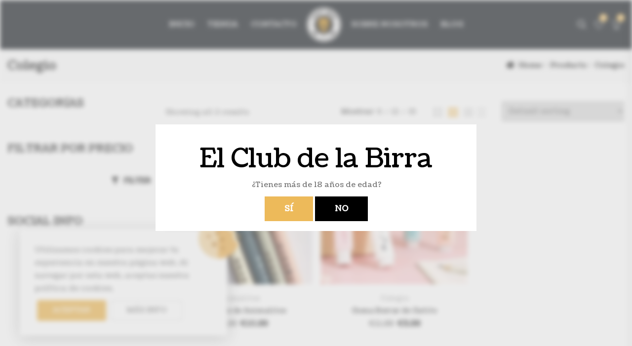

--- FILE ---
content_type: text/html; charset=UTF-8
request_url: https://elclubdelabirra.com/product-category/todos/colegio/
body_size: 33064
content:
<!DOCTYPE html>
<html lang="es">
<head>
<meta charset="UTF-8">
<meta name="viewport" content="width=device-width, initial-scale=1">
<meta name="format-detection" content="telephone=no" />
<link rel="profile" href="http://gmpg.org/xfn/11">
<link rel="pingback" href="https://elclubdelabirra.com/xmlrpc.php">
<meta name='robots' content='index, follow, max-image-preview:large, max-snippet:-1, max-video-preview:-1' />

	<!-- This site is optimized with the Yoast SEO plugin v18.5.1 - https://yoast.com/wordpress/plugins/seo/ -->
	<title>Colegio archivos - El Club de la Birra</title>
	<link rel="canonical" href="https://elclubdelabirra.com/product-category/todos/colegio/" />
	<meta property="og:locale" content="es_ES" />
	<meta property="og:type" content="article" />
	<meta property="og:title" content="Colegio archivos - El Club de la Birra" />
	<meta property="og:url" content="https://elclubdelabirra.com/product-category/todos/colegio/" />
	<meta property="og:site_name" content="El Club de la Birra" />
	<meta name="twitter:card" content="summary_large_image" />
	<script type="application/ld+json" class="yoast-schema-graph">{"@context":"https://schema.org","@graph":[{"@type":"Organization","@id":"https://elclubdelabirra.com/#organization","name":"El Club de la Birra","url":"https://elclubdelabirra.com/","sameAs":[],"logo":{"@type":"ImageObject","@id":"https://elclubdelabirra.com/#logo","inLanguage":"es","url":"https://elclubdelabirra.com/wp-content/uploads/2022/04/elclubdelabirra-logo.png","contentUrl":"https://elclubdelabirra.com/wp-content/uploads/2022/04/elclubdelabirra-logo.png","width":175,"height":175,"caption":"El Club de la Birra"},"image":{"@id":"https://elclubdelabirra.com/#logo"}},{"@type":"WebSite","@id":"https://elclubdelabirra.com/#website","url":"https://elclubdelabirra.com/","name":"El Club de la Birra","description":"","publisher":{"@id":"https://elclubdelabirra.com/#organization"},"potentialAction":[{"@type":"SearchAction","target":{"@type":"EntryPoint","urlTemplate":"https://elclubdelabirra.com/?s={search_term_string}"},"query-input":"required name=search_term_string"}],"inLanguage":"es"},{"@type":"CollectionPage","@id":"https://elclubdelabirra.com/product-category/todos/colegio/#webpage","url":"https://elclubdelabirra.com/product-category/todos/colegio/","name":"Colegio archivos - El Club de la Birra","isPartOf":{"@id":"https://elclubdelabirra.com/#website"},"breadcrumb":{"@id":"https://elclubdelabirra.com/product-category/todos/colegio/#breadcrumb"},"inLanguage":"es","potentialAction":[{"@type":"ReadAction","target":["https://elclubdelabirra.com/product-category/todos/colegio/"]}]},{"@type":"BreadcrumbList","@id":"https://elclubdelabirra.com/product-category/todos/colegio/#breadcrumb","itemListElement":[{"@type":"ListItem","position":1,"name":"Portada","item":"https://elclubdelabirra.com/"},{"@type":"ListItem","position":2,"name":"Todos","item":"https://elclubdelabirra.com/product-category/todos/"},{"@type":"ListItem","position":3,"name":"Colegio"}]}]}</script>
	<!-- / Yoast SEO plugin. -->


<link rel='dns-prefetch' href='//fonts.googleapis.com' />
<link rel='preconnect' href='https://fonts.gstatic.com' crossorigin />
<link rel="alternate" type="application/rss+xml" title="El Club de la Birra &raquo; Feed" href="https://elclubdelabirra.com/feed/" />
<link rel="alternate" type="application/rss+xml" title="El Club de la Birra &raquo; Feed de los comentarios" href="https://elclubdelabirra.com/comments/feed/" />
<link rel="alternate" type="application/rss+xml" title="El Club de la Birra &raquo; Colegio Category Feed" href="https://elclubdelabirra.com/product-category/todos/colegio/feed/" />
<style id='wp-img-auto-sizes-contain-inline-css' type='text/css'>
img:is([sizes=auto i],[sizes^="auto," i]){contain-intrinsic-size:3000px 1500px}
/*# sourceURL=wp-img-auto-sizes-contain-inline-css */
</style>
<style id='wp-emoji-styles-inline-css' type='text/css'>

	img.wp-smiley, img.emoji {
		display: inline !important;
		border: none !important;
		box-shadow: none !important;
		height: 1em !important;
		width: 1em !important;
		margin: 0 0.07em !important;
		vertical-align: -0.1em !important;
		background: none !important;
		padding: 0 !important;
	}
/*# sourceURL=wp-emoji-styles-inline-css */
</style>
<link rel='stylesheet' id='wp-block-library-css' href='https://elclubdelabirra.com/wp-includes/css/dist/block-library/style.min.css?ver=6.9' type='text/css' media='all' />
<style id='global-styles-inline-css' type='text/css'>
:root{--wp--preset--aspect-ratio--square: 1;--wp--preset--aspect-ratio--4-3: 4/3;--wp--preset--aspect-ratio--3-4: 3/4;--wp--preset--aspect-ratio--3-2: 3/2;--wp--preset--aspect-ratio--2-3: 2/3;--wp--preset--aspect-ratio--16-9: 16/9;--wp--preset--aspect-ratio--9-16: 9/16;--wp--preset--color--black: #000000;--wp--preset--color--cyan-bluish-gray: #abb8c3;--wp--preset--color--white: #ffffff;--wp--preset--color--pale-pink: #f78da7;--wp--preset--color--vivid-red: #cf2e2e;--wp--preset--color--luminous-vivid-orange: #ff6900;--wp--preset--color--luminous-vivid-amber: #fcb900;--wp--preset--color--light-green-cyan: #7bdcb5;--wp--preset--color--vivid-green-cyan: #00d084;--wp--preset--color--pale-cyan-blue: #8ed1fc;--wp--preset--color--vivid-cyan-blue: #0693e3;--wp--preset--color--vivid-purple: #9b51e0;--wp--preset--gradient--vivid-cyan-blue-to-vivid-purple: linear-gradient(135deg,rgb(6,147,227) 0%,rgb(155,81,224) 100%);--wp--preset--gradient--light-green-cyan-to-vivid-green-cyan: linear-gradient(135deg,rgb(122,220,180) 0%,rgb(0,208,130) 100%);--wp--preset--gradient--luminous-vivid-amber-to-luminous-vivid-orange: linear-gradient(135deg,rgb(252,185,0) 0%,rgb(255,105,0) 100%);--wp--preset--gradient--luminous-vivid-orange-to-vivid-red: linear-gradient(135deg,rgb(255,105,0) 0%,rgb(207,46,46) 100%);--wp--preset--gradient--very-light-gray-to-cyan-bluish-gray: linear-gradient(135deg,rgb(238,238,238) 0%,rgb(169,184,195) 100%);--wp--preset--gradient--cool-to-warm-spectrum: linear-gradient(135deg,rgb(74,234,220) 0%,rgb(151,120,209) 20%,rgb(207,42,186) 40%,rgb(238,44,130) 60%,rgb(251,105,98) 80%,rgb(254,248,76) 100%);--wp--preset--gradient--blush-light-purple: linear-gradient(135deg,rgb(255,206,236) 0%,rgb(152,150,240) 100%);--wp--preset--gradient--blush-bordeaux: linear-gradient(135deg,rgb(254,205,165) 0%,rgb(254,45,45) 50%,rgb(107,0,62) 100%);--wp--preset--gradient--luminous-dusk: linear-gradient(135deg,rgb(255,203,112) 0%,rgb(199,81,192) 50%,rgb(65,88,208) 100%);--wp--preset--gradient--pale-ocean: linear-gradient(135deg,rgb(255,245,203) 0%,rgb(182,227,212) 50%,rgb(51,167,181) 100%);--wp--preset--gradient--electric-grass: linear-gradient(135deg,rgb(202,248,128) 0%,rgb(113,206,126) 100%);--wp--preset--gradient--midnight: linear-gradient(135deg,rgb(2,3,129) 0%,rgb(40,116,252) 100%);--wp--preset--font-size--small: 13px;--wp--preset--font-size--medium: 20px;--wp--preset--font-size--large: 36px;--wp--preset--font-size--x-large: 42px;--wp--preset--spacing--20: 0.44rem;--wp--preset--spacing--30: 0.67rem;--wp--preset--spacing--40: 1rem;--wp--preset--spacing--50: 1.5rem;--wp--preset--spacing--60: 2.25rem;--wp--preset--spacing--70: 3.38rem;--wp--preset--spacing--80: 5.06rem;--wp--preset--shadow--natural: 6px 6px 9px rgba(0, 0, 0, 0.2);--wp--preset--shadow--deep: 12px 12px 50px rgba(0, 0, 0, 0.4);--wp--preset--shadow--sharp: 6px 6px 0px rgba(0, 0, 0, 0.2);--wp--preset--shadow--outlined: 6px 6px 0px -3px rgb(255, 255, 255), 6px 6px rgb(0, 0, 0);--wp--preset--shadow--crisp: 6px 6px 0px rgb(0, 0, 0);}:where(.is-layout-flex){gap: 0.5em;}:where(.is-layout-grid){gap: 0.5em;}body .is-layout-flex{display: flex;}.is-layout-flex{flex-wrap: wrap;align-items: center;}.is-layout-flex > :is(*, div){margin: 0;}body .is-layout-grid{display: grid;}.is-layout-grid > :is(*, div){margin: 0;}:where(.wp-block-columns.is-layout-flex){gap: 2em;}:where(.wp-block-columns.is-layout-grid){gap: 2em;}:where(.wp-block-post-template.is-layout-flex){gap: 1.25em;}:where(.wp-block-post-template.is-layout-grid){gap: 1.25em;}.has-black-color{color: var(--wp--preset--color--black) !important;}.has-cyan-bluish-gray-color{color: var(--wp--preset--color--cyan-bluish-gray) !important;}.has-white-color{color: var(--wp--preset--color--white) !important;}.has-pale-pink-color{color: var(--wp--preset--color--pale-pink) !important;}.has-vivid-red-color{color: var(--wp--preset--color--vivid-red) !important;}.has-luminous-vivid-orange-color{color: var(--wp--preset--color--luminous-vivid-orange) !important;}.has-luminous-vivid-amber-color{color: var(--wp--preset--color--luminous-vivid-amber) !important;}.has-light-green-cyan-color{color: var(--wp--preset--color--light-green-cyan) !important;}.has-vivid-green-cyan-color{color: var(--wp--preset--color--vivid-green-cyan) !important;}.has-pale-cyan-blue-color{color: var(--wp--preset--color--pale-cyan-blue) !important;}.has-vivid-cyan-blue-color{color: var(--wp--preset--color--vivid-cyan-blue) !important;}.has-vivid-purple-color{color: var(--wp--preset--color--vivid-purple) !important;}.has-black-background-color{background-color: var(--wp--preset--color--black) !important;}.has-cyan-bluish-gray-background-color{background-color: var(--wp--preset--color--cyan-bluish-gray) !important;}.has-white-background-color{background-color: var(--wp--preset--color--white) !important;}.has-pale-pink-background-color{background-color: var(--wp--preset--color--pale-pink) !important;}.has-vivid-red-background-color{background-color: var(--wp--preset--color--vivid-red) !important;}.has-luminous-vivid-orange-background-color{background-color: var(--wp--preset--color--luminous-vivid-orange) !important;}.has-luminous-vivid-amber-background-color{background-color: var(--wp--preset--color--luminous-vivid-amber) !important;}.has-light-green-cyan-background-color{background-color: var(--wp--preset--color--light-green-cyan) !important;}.has-vivid-green-cyan-background-color{background-color: var(--wp--preset--color--vivid-green-cyan) !important;}.has-pale-cyan-blue-background-color{background-color: var(--wp--preset--color--pale-cyan-blue) !important;}.has-vivid-cyan-blue-background-color{background-color: var(--wp--preset--color--vivid-cyan-blue) !important;}.has-vivid-purple-background-color{background-color: var(--wp--preset--color--vivid-purple) !important;}.has-black-border-color{border-color: var(--wp--preset--color--black) !important;}.has-cyan-bluish-gray-border-color{border-color: var(--wp--preset--color--cyan-bluish-gray) !important;}.has-white-border-color{border-color: var(--wp--preset--color--white) !important;}.has-pale-pink-border-color{border-color: var(--wp--preset--color--pale-pink) !important;}.has-vivid-red-border-color{border-color: var(--wp--preset--color--vivid-red) !important;}.has-luminous-vivid-orange-border-color{border-color: var(--wp--preset--color--luminous-vivid-orange) !important;}.has-luminous-vivid-amber-border-color{border-color: var(--wp--preset--color--luminous-vivid-amber) !important;}.has-light-green-cyan-border-color{border-color: var(--wp--preset--color--light-green-cyan) !important;}.has-vivid-green-cyan-border-color{border-color: var(--wp--preset--color--vivid-green-cyan) !important;}.has-pale-cyan-blue-border-color{border-color: var(--wp--preset--color--pale-cyan-blue) !important;}.has-vivid-cyan-blue-border-color{border-color: var(--wp--preset--color--vivid-cyan-blue) !important;}.has-vivid-purple-border-color{border-color: var(--wp--preset--color--vivid-purple) !important;}.has-vivid-cyan-blue-to-vivid-purple-gradient-background{background: var(--wp--preset--gradient--vivid-cyan-blue-to-vivid-purple) !important;}.has-light-green-cyan-to-vivid-green-cyan-gradient-background{background: var(--wp--preset--gradient--light-green-cyan-to-vivid-green-cyan) !important;}.has-luminous-vivid-amber-to-luminous-vivid-orange-gradient-background{background: var(--wp--preset--gradient--luminous-vivid-amber-to-luminous-vivid-orange) !important;}.has-luminous-vivid-orange-to-vivid-red-gradient-background{background: var(--wp--preset--gradient--luminous-vivid-orange-to-vivid-red) !important;}.has-very-light-gray-to-cyan-bluish-gray-gradient-background{background: var(--wp--preset--gradient--very-light-gray-to-cyan-bluish-gray) !important;}.has-cool-to-warm-spectrum-gradient-background{background: var(--wp--preset--gradient--cool-to-warm-spectrum) !important;}.has-blush-light-purple-gradient-background{background: var(--wp--preset--gradient--blush-light-purple) !important;}.has-blush-bordeaux-gradient-background{background: var(--wp--preset--gradient--blush-bordeaux) !important;}.has-luminous-dusk-gradient-background{background: var(--wp--preset--gradient--luminous-dusk) !important;}.has-pale-ocean-gradient-background{background: var(--wp--preset--gradient--pale-ocean) !important;}.has-electric-grass-gradient-background{background: var(--wp--preset--gradient--electric-grass) !important;}.has-midnight-gradient-background{background: var(--wp--preset--gradient--midnight) !important;}.has-small-font-size{font-size: var(--wp--preset--font-size--small) !important;}.has-medium-font-size{font-size: var(--wp--preset--font-size--medium) !important;}.has-large-font-size{font-size: var(--wp--preset--font-size--large) !important;}.has-x-large-font-size{font-size: var(--wp--preset--font-size--x-large) !important;}
/*# sourceURL=global-styles-inline-css */
</style>

<style id='classic-theme-styles-inline-css' type='text/css'>
/*! This file is auto-generated */
.wp-block-button__link{color:#fff;background-color:#32373c;border-radius:9999px;box-shadow:none;text-decoration:none;padding:calc(.667em + 2px) calc(1.333em + 2px);font-size:1.125em}.wp-block-file__button{background:#32373c;color:#fff;text-decoration:none}
/*# sourceURL=/wp-includes/css/classic-themes.min.css */
</style>
<style id='extendify-utilities-inline-css' type='text/css'>
.ext-absolute{position:absolute!important}.ext-relative{position:relative!important}.ext-top-base{top:var(--wp--style--block-gap,1.75rem)!important}.ext-top-lg{top:var(--extendify--spacing--large)!important}.ext--top-base{top:calc(var(--wp--style--block-gap, 1.75rem)*-1)!important}.ext--top-lg{top:calc(var(--extendify--spacing--large)*-1)!important}.ext-right-base{right:var(--wp--style--block-gap,1.75rem)!important}.ext-right-lg{right:var(--extendify--spacing--large)!important}.ext--right-base{right:calc(var(--wp--style--block-gap, 1.75rem)*-1)!important}.ext--right-lg{right:calc(var(--extendify--spacing--large)*-1)!important}.ext-bottom-base{bottom:var(--wp--style--block-gap,1.75rem)!important}.ext-bottom-lg{bottom:var(--extendify--spacing--large)!important}.ext--bottom-base{bottom:calc(var(--wp--style--block-gap, 1.75rem)*-1)!important}.ext--bottom-lg{bottom:calc(var(--extendify--spacing--large)*-1)!important}.ext-left-base{left:var(--wp--style--block-gap,1.75rem)!important}.ext-left-lg{left:var(--extendify--spacing--large)!important}.ext--left-base{left:calc(var(--wp--style--block-gap, 1.75rem)*-1)!important}.ext--left-lg{left:calc(var(--extendify--spacing--large)*-1)!important}.ext-order-1{order:1!important}.ext-order-2{order:2!important}.ext-col-auto{grid-column:auto!important}.ext-col-span-1{grid-column:span 1/span 1!important}.ext-col-span-2{grid-column:span 2/span 2!important}.ext-col-span-3{grid-column:span 3/span 3!important}.ext-col-span-4{grid-column:span 4/span 4!important}.ext-col-span-5{grid-column:span 5/span 5!important}.ext-col-span-6{grid-column:span 6/span 6!important}.ext-col-span-7{grid-column:span 7/span 7!important}.ext-col-span-8{grid-column:span 8/span 8!important}.ext-col-span-9{grid-column:span 9/span 9!important}.ext-col-span-10{grid-column:span 10/span 10!important}.ext-col-span-11{grid-column:span 11/span 11!important}.ext-col-span-12{grid-column:span 12/span 12!important}.ext-col-span-full{grid-column:1/-1!important}.ext-col-start-1{grid-column-start:1!important}.ext-col-start-2{grid-column-start:2!important}.ext-col-start-3{grid-column-start:3!important}.ext-col-start-4{grid-column-start:4!important}.ext-col-start-5{grid-column-start:5!important}.ext-col-start-6{grid-column-start:6!important}.ext-col-start-7{grid-column-start:7!important}.ext-col-start-8{grid-column-start:8!important}.ext-col-start-9{grid-column-start:9!important}.ext-col-start-10{grid-column-start:10!important}.ext-col-start-11{grid-column-start:11!important}.ext-col-start-12{grid-column-start:12!important}.ext-col-start-13{grid-column-start:13!important}.ext-col-start-auto{grid-column-start:auto!important}.ext-col-end-1{grid-column-end:1!important}.ext-col-end-2{grid-column-end:2!important}.ext-col-end-3{grid-column-end:3!important}.ext-col-end-4{grid-column-end:4!important}.ext-col-end-5{grid-column-end:5!important}.ext-col-end-6{grid-column-end:6!important}.ext-col-end-7{grid-column-end:7!important}.ext-col-end-8{grid-column-end:8!important}.ext-col-end-9{grid-column-end:9!important}.ext-col-end-10{grid-column-end:10!important}.ext-col-end-11{grid-column-end:11!important}.ext-col-end-12{grid-column-end:12!important}.ext-col-end-13{grid-column-end:13!important}.ext-col-end-auto{grid-column-end:auto!important}.ext-row-auto{grid-row:auto!important}.ext-row-span-1{grid-row:span 1/span 1!important}.ext-row-span-2{grid-row:span 2/span 2!important}.ext-row-span-3{grid-row:span 3/span 3!important}.ext-row-span-4{grid-row:span 4/span 4!important}.ext-row-span-5{grid-row:span 5/span 5!important}.ext-row-span-6{grid-row:span 6/span 6!important}.ext-row-span-full{grid-row:1/-1!important}.ext-row-start-1{grid-row-start:1!important}.ext-row-start-2{grid-row-start:2!important}.ext-row-start-3{grid-row-start:3!important}.ext-row-start-4{grid-row-start:4!important}.ext-row-start-5{grid-row-start:5!important}.ext-row-start-6{grid-row-start:6!important}.ext-row-start-7{grid-row-start:7!important}.ext-row-start-auto{grid-row-start:auto!important}.ext-row-end-1{grid-row-end:1!important}.ext-row-end-2{grid-row-end:2!important}.ext-row-end-3{grid-row-end:3!important}.ext-row-end-4{grid-row-end:4!important}.ext-row-end-5{grid-row-end:5!important}.ext-row-end-6{grid-row-end:6!important}.ext-row-end-7{grid-row-end:7!important}.ext-row-end-auto{grid-row-end:auto!important}.ext-m-0:not([style*=margin]){margin:0!important}.ext-m-auto:not([style*=margin]){margin:auto!important}.ext-m-base:not([style*=margin]){margin:var(--wp--style--block-gap,1.75rem)!important}.ext-m-lg:not([style*=margin]){margin:var(--extendify--spacing--large)!important}.ext--m-base:not([style*=margin]){margin:calc(var(--wp--style--block-gap, 1.75rem)*-1)!important}.ext--m-lg:not([style*=margin]){margin:calc(var(--extendify--spacing--large)*-1)!important}.ext-mx-0:not([style*=margin]){margin-left:0!important;margin-right:0!important}.ext-mx-auto:not([style*=margin]){margin-left:auto!important;margin-right:auto!important}.ext-mx-base:not([style*=margin]){margin-left:var(--wp--style--block-gap,1.75rem)!important;margin-right:var(--wp--style--block-gap,1.75rem)!important}.ext-mx-lg:not([style*=margin]){margin-left:var(--extendify--spacing--large)!important;margin-right:var(--extendify--spacing--large)!important}.ext--mx-base:not([style*=margin]){margin-left:calc(var(--wp--style--block-gap, 1.75rem)*-1)!important;margin-right:calc(var(--wp--style--block-gap, 1.75rem)*-1)!important}.ext--mx-lg:not([style*=margin]){margin-left:calc(var(--extendify--spacing--large)*-1)!important;margin-right:calc(var(--extendify--spacing--large)*-1)!important}.ext-my-0:not([style*=margin]){margin-bottom:0!important;margin-top:0!important}.ext-my-auto:not([style*=margin]){margin-bottom:auto!important;margin-top:auto!important}.ext-my-base:not([style*=margin]){margin-bottom:var(--wp--style--block-gap,1.75rem)!important;margin-top:var(--wp--style--block-gap,1.75rem)!important}.ext-my-lg:not([style*=margin]){margin-bottom:var(--extendify--spacing--large)!important;margin-top:var(--extendify--spacing--large)!important}.ext--my-base:not([style*=margin]){margin-bottom:calc(var(--wp--style--block-gap, 1.75rem)*-1)!important;margin-top:calc(var(--wp--style--block-gap, 1.75rem)*-1)!important}.ext--my-lg:not([style*=margin]){margin-bottom:calc(var(--extendify--spacing--large)*-1)!important;margin-top:calc(var(--extendify--spacing--large)*-1)!important}.ext-mt-0:not([style*=margin]){margin-top:0!important}.ext-mt-auto:not([style*=margin]){margin-top:auto!important}.ext-mt-base:not([style*=margin]){margin-top:var(--wp--style--block-gap,1.75rem)!important}.ext-mt-lg:not([style*=margin]){margin-top:var(--extendify--spacing--large)!important}.ext--mt-base:not([style*=margin]){margin-top:calc(var(--wp--style--block-gap, 1.75rem)*-1)!important}.ext--mt-lg:not([style*=margin]){margin-top:calc(var(--extendify--spacing--large)*-1)!important}.ext-mr-0:not([style*=margin]){margin-right:0!important}.ext-mr-auto:not([style*=margin]){margin-right:auto!important}.ext-mr-base:not([style*=margin]){margin-right:var(--wp--style--block-gap,1.75rem)!important}.ext-mr-lg:not([style*=margin]){margin-right:var(--extendify--spacing--large)!important}.ext--mr-base:not([style*=margin]){margin-right:calc(var(--wp--style--block-gap, 1.75rem)*-1)!important}.ext--mr-lg:not([style*=margin]){margin-right:calc(var(--extendify--spacing--large)*-1)!important}.ext-mb-0:not([style*=margin]){margin-bottom:0!important}.ext-mb-auto:not([style*=margin]){margin-bottom:auto!important}.ext-mb-base:not([style*=margin]){margin-bottom:var(--wp--style--block-gap,1.75rem)!important}.ext-mb-lg:not([style*=margin]){margin-bottom:var(--extendify--spacing--large)!important}.ext--mb-base:not([style*=margin]){margin-bottom:calc(var(--wp--style--block-gap, 1.75rem)*-1)!important}.ext--mb-lg:not([style*=margin]){margin-bottom:calc(var(--extendify--spacing--large)*-1)!important}.ext-ml-0:not([style*=margin]){margin-left:0!important}.ext-ml-auto:not([style*=margin]){margin-left:auto!important}.ext-ml-base:not([style*=margin]){margin-left:var(--wp--style--block-gap,1.75rem)!important}.ext-ml-lg:not([style*=margin]){margin-left:var(--extendify--spacing--large)!important}.ext--ml-base:not([style*=margin]){margin-left:calc(var(--wp--style--block-gap, 1.75rem)*-1)!important}.ext--ml-lg:not([style*=margin]){margin-left:calc(var(--extendify--spacing--large)*-1)!important}.ext-block{display:block!important}.ext-inline-block{display:inline-block!important}.ext-inline{display:inline!important}.ext-flex{display:flex!important}.ext-inline-flex{display:inline-flex!important}.ext-grid{display:grid!important}.ext-inline-grid{display:inline-grid!important}.ext-hidden{display:none!important}.ext-w-auto{width:auto!important}.ext-w-full{width:100%!important}.ext-max-w-full{max-width:100%!important}.ext-flex-1{flex:1 1 0%!important}.ext-flex-auto{flex:1 1 auto!important}.ext-flex-initial{flex:0 1 auto!important}.ext-flex-none{flex:none!important}.ext-flex-shrink-0{flex-shrink:0!important}.ext-flex-shrink{flex-shrink:1!important}.ext-flex-grow-0{flex-grow:0!important}.ext-flex-grow{flex-grow:1!important}.ext-list-none{list-style-type:none!important}.ext-grid-cols-1{grid-template-columns:repeat(1,minmax(0,1fr))!important}.ext-grid-cols-2{grid-template-columns:repeat(2,minmax(0,1fr))!important}.ext-grid-cols-3{grid-template-columns:repeat(3,minmax(0,1fr))!important}.ext-grid-cols-4{grid-template-columns:repeat(4,minmax(0,1fr))!important}.ext-grid-cols-5{grid-template-columns:repeat(5,minmax(0,1fr))!important}.ext-grid-cols-6{grid-template-columns:repeat(6,minmax(0,1fr))!important}.ext-grid-cols-7{grid-template-columns:repeat(7,minmax(0,1fr))!important}.ext-grid-cols-8{grid-template-columns:repeat(8,minmax(0,1fr))!important}.ext-grid-cols-9{grid-template-columns:repeat(9,minmax(0,1fr))!important}.ext-grid-cols-10{grid-template-columns:repeat(10,minmax(0,1fr))!important}.ext-grid-cols-11{grid-template-columns:repeat(11,minmax(0,1fr))!important}.ext-grid-cols-12{grid-template-columns:repeat(12,minmax(0,1fr))!important}.ext-grid-cols-none{grid-template-columns:none!important}.ext-grid-rows-1{grid-template-rows:repeat(1,minmax(0,1fr))!important}.ext-grid-rows-2{grid-template-rows:repeat(2,minmax(0,1fr))!important}.ext-grid-rows-3{grid-template-rows:repeat(3,minmax(0,1fr))!important}.ext-grid-rows-4{grid-template-rows:repeat(4,minmax(0,1fr))!important}.ext-grid-rows-5{grid-template-rows:repeat(5,minmax(0,1fr))!important}.ext-grid-rows-6{grid-template-rows:repeat(6,minmax(0,1fr))!important}.ext-grid-rows-none{grid-template-rows:none!important}.ext-flex-row{flex-direction:row!important}.ext-flex-row-reverse{flex-direction:row-reverse!important}.ext-flex-col{flex-direction:column!important}.ext-flex-col-reverse{flex-direction:column-reverse!important}.ext-flex-wrap{flex-wrap:wrap!important}.ext-flex-wrap-reverse{flex-wrap:wrap-reverse!important}.ext-flex-nowrap{flex-wrap:nowrap!important}.ext-items-start{align-items:flex-start!important}.ext-items-end{align-items:flex-end!important}.ext-items-center{align-items:center!important}.ext-items-baseline{align-items:baseline!important}.ext-items-stretch{align-items:stretch!important}.ext-justify-start{justify-content:flex-start!important}.ext-justify-end{justify-content:flex-end!important}.ext-justify-center{justify-content:center!important}.ext-justify-between{justify-content:space-between!important}.ext-justify-around{justify-content:space-around!important}.ext-justify-evenly{justify-content:space-evenly!important}.ext-justify-items-start{justify-items:start!important}.ext-justify-items-end{justify-items:end!important}.ext-justify-items-center{justify-items:center!important}.ext-justify-items-stretch{justify-items:stretch!important}.ext-gap-0{gap:0!important}.ext-gap-base{gap:var(--wp--style--block-gap,1.75rem)!important}.ext-gap-lg{gap:var(--extendify--spacing--large)!important}.ext-gap-x-0{-moz-column-gap:0!important;column-gap:0!important}.ext-gap-x-base{-moz-column-gap:var(--wp--style--block-gap,1.75rem)!important;column-gap:var(--wp--style--block-gap,1.75rem)!important}.ext-gap-x-lg{-moz-column-gap:var(--extendify--spacing--large)!important;column-gap:var(--extendify--spacing--large)!important}.ext-gap-y-0{row-gap:0!important}.ext-gap-y-base{row-gap:var(--wp--style--block-gap,1.75rem)!important}.ext-gap-y-lg{row-gap:var(--extendify--spacing--large)!important}.ext-justify-self-auto{justify-self:auto!important}.ext-justify-self-start{justify-self:start!important}.ext-justify-self-end{justify-self:end!important}.ext-justify-self-center{justify-self:center!important}.ext-justify-self-stretch{justify-self:stretch!important}.ext-rounded-none{border-radius:0!important}.ext-rounded-full{border-radius:9999px!important}.ext-rounded-t-none{border-top-left-radius:0!important;border-top-right-radius:0!important}.ext-rounded-t-full{border-top-left-radius:9999px!important;border-top-right-radius:9999px!important}.ext-rounded-r-none{border-bottom-right-radius:0!important;border-top-right-radius:0!important}.ext-rounded-r-full{border-bottom-right-radius:9999px!important;border-top-right-radius:9999px!important}.ext-rounded-b-none{border-bottom-left-radius:0!important;border-bottom-right-radius:0!important}.ext-rounded-b-full{border-bottom-left-radius:9999px!important;border-bottom-right-radius:9999px!important}.ext-rounded-l-none{border-bottom-left-radius:0!important;border-top-left-radius:0!important}.ext-rounded-l-full{border-bottom-left-radius:9999px!important;border-top-left-radius:9999px!important}.ext-rounded-tl-none{border-top-left-radius:0!important}.ext-rounded-tl-full{border-top-left-radius:9999px!important}.ext-rounded-tr-none{border-top-right-radius:0!important}.ext-rounded-tr-full{border-top-right-radius:9999px!important}.ext-rounded-br-none{border-bottom-right-radius:0!important}.ext-rounded-br-full{border-bottom-right-radius:9999px!important}.ext-rounded-bl-none{border-bottom-left-radius:0!important}.ext-rounded-bl-full{border-bottom-left-radius:9999px!important}.ext-border-0{border-width:0!important}.ext-border-t-0{border-top-width:0!important}.ext-border-r-0{border-right-width:0!important}.ext-border-b-0{border-bottom-width:0!important}.ext-border-l-0{border-left-width:0!important}.ext-p-0:not([style*=padding]){padding:0!important}.ext-p-base:not([style*=padding]){padding:var(--wp--style--block-gap,1.75rem)!important}.ext-p-lg:not([style*=padding]){padding:var(--extendify--spacing--large)!important}.ext-px-0:not([style*=padding]){padding-left:0!important;padding-right:0!important}.ext-px-base:not([style*=padding]){padding-left:var(--wp--style--block-gap,1.75rem)!important;padding-right:var(--wp--style--block-gap,1.75rem)!important}.ext-px-lg:not([style*=padding]){padding-left:var(--extendify--spacing--large)!important;padding-right:var(--extendify--spacing--large)!important}.ext-py-0:not([style*=padding]){padding-bottom:0!important;padding-top:0!important}.ext-py-base:not([style*=padding]){padding-bottom:var(--wp--style--block-gap,1.75rem)!important;padding-top:var(--wp--style--block-gap,1.75rem)!important}.ext-py-lg:not([style*=padding]){padding-bottom:var(--extendify--spacing--large)!important;padding-top:var(--extendify--spacing--large)!important}.ext-pt-0:not([style*=padding]){padding-top:0!important}.ext-pt-base:not([style*=padding]){padding-top:var(--wp--style--block-gap,1.75rem)!important}.ext-pt-lg:not([style*=padding]){padding-top:var(--extendify--spacing--large)!important}.ext-pr-0:not([style*=padding]){padding-right:0!important}.ext-pr-base:not([style*=padding]){padding-right:var(--wp--style--block-gap,1.75rem)!important}.ext-pr-lg:not([style*=padding]){padding-right:var(--extendify--spacing--large)!important}.ext-pb-0:not([style*=padding]){padding-bottom:0!important}.ext-pb-base:not([style*=padding]){padding-bottom:var(--wp--style--block-gap,1.75rem)!important}.ext-pb-lg:not([style*=padding]){padding-bottom:var(--extendify--spacing--large)!important}.ext-pl-0:not([style*=padding]){padding-left:0!important}.ext-pl-base:not([style*=padding]){padding-left:var(--wp--style--block-gap,1.75rem)!important}.ext-pl-lg:not([style*=padding]){padding-left:var(--extendify--spacing--large)!important}.ext-text-left{text-align:left!important}.ext-text-center{text-align:center!important}.ext-text-right{text-align:right!important}.ext-leading-none{line-height:1!important}.ext-leading-tight{line-height:1.25!important}.ext-leading-snug{line-height:1.375!important}.ext-leading-normal{line-height:1.5!important}.ext-leading-relaxed{line-height:1.625!important}.ext-leading-loose{line-height:2!important}.clip-path--rhombus img{-webkit-clip-path:polygon(15% 6%,80% 29%,84% 93%,23% 69%);clip-path:polygon(15% 6%,80% 29%,84% 93%,23% 69%)}.clip-path--diamond img{-webkit-clip-path:polygon(5% 29%,60% 2%,91% 64%,36% 89%);clip-path:polygon(5% 29%,60% 2%,91% 64%,36% 89%)}.clip-path--rhombus-alt img{-webkit-clip-path:polygon(14% 9%,85% 24%,91% 89%,19% 76%);clip-path:polygon(14% 9%,85% 24%,91% 89%,19% 76%)}.wp-block-columns[class*=fullwidth-cols]{margin-bottom:unset}.wp-block-column.editor\:pointer-events-none{margin-bottom:0!important;margin-top:0!important}.is-root-container.block-editor-block-list__layout>[data-align=full]:not(:first-of-type)>.wp-block-column.editor\:pointer-events-none,.is-root-container.block-editor-block-list__layout>[data-align=wide]>.wp-block-column.editor\:pointer-events-none{margin-top:calc(var(--wp--style--block-gap, 28px)*-1)!important}.ext .wp-block-columns .wp-block-column[style*=padding]{padding-left:0!important;padding-right:0!important}.ext .wp-block-columns+.wp-block-columns:not([class*=mt-]):not([class*=my-]):not([style*=margin]){margin-top:0!important}[class*=fullwidth-cols] .wp-block-column:first-child,[class*=fullwidth-cols] .wp-block-group:first-child{margin-top:0}[class*=fullwidth-cols] .wp-block-column:last-child,[class*=fullwidth-cols] .wp-block-group:last-child{margin-bottom:0}[class*=fullwidth-cols] .wp-block-column:first-child>*,[class*=fullwidth-cols] .wp-block-column>:first-child{margin-top:0}.ext .is-not-stacked-on-mobile .wp-block-column,[class*=fullwidth-cols] .wp-block-column>:last-child{margin-bottom:0}.wp-block-columns[class*=fullwidth-cols]:not(.is-not-stacked-on-mobile)>.wp-block-column:not(:last-child){margin-bottom:var(--wp--style--block-gap,1.75rem)}@media (min-width:782px){.wp-block-columns[class*=fullwidth-cols]:not(.is-not-stacked-on-mobile)>.wp-block-column:not(:last-child){margin-bottom:0}}.wp-block-columns[class*=fullwidth-cols].is-not-stacked-on-mobile>.wp-block-column{margin-bottom:0!important}@media (min-width:600px) and (max-width:781px){.wp-block-columns[class*=fullwidth-cols]:not(.is-not-stacked-on-mobile)>.wp-block-column:nth-child(2n){margin-left:var(--wp--style--block-gap,2em)}}@media (max-width:781px){.tablet\:fullwidth-cols.wp-block-columns:not(.is-not-stacked-on-mobile){flex-wrap:wrap}.tablet\:fullwidth-cols.wp-block-columns:not(.is-not-stacked-on-mobile)>.wp-block-column,.tablet\:fullwidth-cols.wp-block-columns:not(.is-not-stacked-on-mobile)>.wp-block-column:not([style*=margin]){margin-left:0!important}.tablet\:fullwidth-cols.wp-block-columns:not(.is-not-stacked-on-mobile)>.wp-block-column{flex-basis:100%!important}}@media (max-width:1079px){.desktop\:fullwidth-cols.wp-block-columns:not(.is-not-stacked-on-mobile){flex-wrap:wrap}.desktop\:fullwidth-cols.wp-block-columns:not(.is-not-stacked-on-mobile)>.wp-block-column,.desktop\:fullwidth-cols.wp-block-columns:not(.is-not-stacked-on-mobile)>.wp-block-column:not([style*=margin]){margin-left:0!important}.desktop\:fullwidth-cols.wp-block-columns:not(.is-not-stacked-on-mobile)>.wp-block-column{flex-basis:100%!important}.desktop\:fullwidth-cols.wp-block-columns:not(.is-not-stacked-on-mobile)>.wp-block-column:not(:last-child){margin-bottom:var(--wp--style--block-gap,1.75rem)!important}}.direction-rtl{direction:rtl}.direction-ltr{direction:ltr}.is-style-inline-list{padding-left:0!important}.is-style-inline-list li{list-style-type:none!important}@media (min-width:782px){.is-style-inline-list li{display:inline!important;margin-right:var(--wp--style--block-gap,1.75rem)!important}}@media (min-width:782px){.is-style-inline-list li:first-child{margin-left:0!important}}@media (min-width:782px){.is-style-inline-list li:last-child{margin-right:0!important}}.bring-to-front{position:relative;z-index:10}.text-stroke{-webkit-text-stroke-color:var(--wp--preset--color--background)}.text-stroke,.text-stroke--primary{-webkit-text-stroke-width:var(
        --wp--custom--typography--text-stroke-width,2px
    )}.text-stroke--primary{-webkit-text-stroke-color:var(--wp--preset--color--primary)}.text-stroke--secondary{-webkit-text-stroke-width:var(
        --wp--custom--typography--text-stroke-width,2px
    );-webkit-text-stroke-color:var(--wp--preset--color--secondary)}.editor\:no-caption .block-editor-rich-text__editable{display:none!important}.editor\:no-inserter .wp-block-column:not(.is-selected)>.block-list-appender,.editor\:no-inserter .wp-block-cover__inner-container>.block-list-appender,.editor\:no-inserter .wp-block-group__inner-container>.block-list-appender,.editor\:no-inserter>.block-list-appender{display:none}.editor\:no-resize .components-resizable-box__handle,.editor\:no-resize .components-resizable-box__handle:after,.editor\:no-resize .components-resizable-box__side-handle:before{display:none;pointer-events:none}.editor\:no-resize .components-resizable-box__container{display:block}.editor\:pointer-events-none{pointer-events:none}.is-style-angled{justify-content:flex-end}.ext .is-style-angled>[class*=_inner-container],.is-style-angled{align-items:center}.is-style-angled .wp-block-cover__image-background,.is-style-angled .wp-block-cover__video-background{-webkit-clip-path:polygon(0 0,30% 0,50% 100%,0 100%);clip-path:polygon(0 0,30% 0,50% 100%,0 100%);z-index:1}@media (min-width:782px){.is-style-angled .wp-block-cover__image-background,.is-style-angled .wp-block-cover__video-background{-webkit-clip-path:polygon(0 0,55% 0,65% 100%,0 100%);clip-path:polygon(0 0,55% 0,65% 100%,0 100%)}}.has-foreground-color{color:var(--wp--preset--color--foreground,#000)!important}.has-foreground-background-color{background-color:var(--wp--preset--color--foreground,#000)!important}.has-background-color{color:var(--wp--preset--color--background,#fff)!important}.has-background-background-color{background-color:var(--wp--preset--color--background,#fff)!important}.has-primary-color{color:var(--wp--preset--color--primary,#4b5563)!important}.has-primary-background-color{background-color:var(--wp--preset--color--primary,#4b5563)!important}.has-secondary-color{color:var(--wp--preset--color--secondary,#9ca3af)!important}.has-secondary-background-color{background-color:var(--wp--preset--color--secondary,#9ca3af)!important}.ext.has-text-color h1,.ext.has-text-color h2,.ext.has-text-color h3,.ext.has-text-color h4,.ext.has-text-color h5,.ext.has-text-color h6,.ext.has-text-color p{color:currentColor}.has-white-color{color:var(--wp--preset--color--white,#fff)!important}.has-black-color{color:var(--wp--preset--color--black,#000)!important}.has-ext-foreground-background-color{background-color:var(
        --wp--preset--color--foreground,var(--wp--preset--color--black,#000)
    )!important}.has-ext-primary-background-color{background-color:var(
        --wp--preset--color--primary,var(--wp--preset--color--cyan-bluish-gray,#000)
    )!important}.wp-block-button__link.has-black-background-color{border-color:var(--wp--preset--color--black,#000)}.wp-block-button__link.has-white-background-color{border-color:var(--wp--preset--color--white,#fff)}.has-ext-small-font-size{font-size:var(--wp--preset--font-size--ext-small)!important}.has-ext-medium-font-size{font-size:var(--wp--preset--font-size--ext-medium)!important}.has-ext-large-font-size{font-size:var(--wp--preset--font-size--ext-large)!important;line-height:1.2}.has-ext-x-large-font-size{font-size:var(--wp--preset--font-size--ext-x-large)!important;line-height:1}.has-ext-xx-large-font-size{font-size:var(--wp--preset--font-size--ext-xx-large)!important;line-height:1}.has-ext-x-large-font-size:not([style*=line-height]),.has-ext-xx-large-font-size:not([style*=line-height]){line-height:1.1}.ext .wp-block-group>*{margin-bottom:0;margin-top:0}.ext .wp-block-group>*+*{margin-bottom:0}.ext .wp-block-group>*+*,.ext h2{margin-top:var(--wp--style--block-gap,1.75rem)}.ext h2{margin-bottom:var(--wp--style--block-gap,1.75rem)}.has-ext-x-large-font-size+h3,.has-ext-x-large-font-size+p{margin-top:.5rem}.ext .wp-block-buttons>.wp-block-button.wp-block-button__width-25{min-width:12rem;width:calc(25% - var(--wp--style--block-gap, .5em)*.75)}.ext .ext-grid>[class*=_inner-container]{display:grid}.ext>[class*=_inner-container]>.ext-grid:not([class*=columns]),.ext>[class*=_inner-container]>.wp-block>.ext-grid:not([class*=columns]){display:initial!important}.ext .ext-grid-cols-1>[class*=_inner-container]{grid-template-columns:repeat(1,minmax(0,1fr))!important}.ext .ext-grid-cols-2>[class*=_inner-container]{grid-template-columns:repeat(2,minmax(0,1fr))!important}.ext .ext-grid-cols-3>[class*=_inner-container]{grid-template-columns:repeat(3,minmax(0,1fr))!important}.ext .ext-grid-cols-4>[class*=_inner-container]{grid-template-columns:repeat(4,minmax(0,1fr))!important}.ext .ext-grid-cols-5>[class*=_inner-container]{grid-template-columns:repeat(5,minmax(0,1fr))!important}.ext .ext-grid-cols-6>[class*=_inner-container]{grid-template-columns:repeat(6,minmax(0,1fr))!important}.ext .ext-grid-cols-7>[class*=_inner-container]{grid-template-columns:repeat(7,minmax(0,1fr))!important}.ext .ext-grid-cols-8>[class*=_inner-container]{grid-template-columns:repeat(8,minmax(0,1fr))!important}.ext .ext-grid-cols-9>[class*=_inner-container]{grid-template-columns:repeat(9,minmax(0,1fr))!important}.ext .ext-grid-cols-10>[class*=_inner-container]{grid-template-columns:repeat(10,minmax(0,1fr))!important}.ext .ext-grid-cols-11>[class*=_inner-container]{grid-template-columns:repeat(11,minmax(0,1fr))!important}.ext .ext-grid-cols-12>[class*=_inner-container]{grid-template-columns:repeat(12,minmax(0,1fr))!important}.ext .ext-grid-cols-13>[class*=_inner-container]{grid-template-columns:repeat(13,minmax(0,1fr))!important}.ext .ext-grid-cols-none>[class*=_inner-container]{grid-template-columns:none!important}.ext .ext-grid-rows-1>[class*=_inner-container]{grid-template-rows:repeat(1,minmax(0,1fr))!important}.ext .ext-grid-rows-2>[class*=_inner-container]{grid-template-rows:repeat(2,minmax(0,1fr))!important}.ext .ext-grid-rows-3>[class*=_inner-container]{grid-template-rows:repeat(3,minmax(0,1fr))!important}.ext .ext-grid-rows-4>[class*=_inner-container]{grid-template-rows:repeat(4,minmax(0,1fr))!important}.ext .ext-grid-rows-5>[class*=_inner-container]{grid-template-rows:repeat(5,minmax(0,1fr))!important}.ext .ext-grid-rows-6>[class*=_inner-container]{grid-template-rows:repeat(6,minmax(0,1fr))!important}.ext .ext-grid-rows-none>[class*=_inner-container]{grid-template-rows:none!important}.ext .ext-items-start>[class*=_inner-container]{align-items:flex-start!important}.ext .ext-items-end>[class*=_inner-container]{align-items:flex-end!important}.ext .ext-items-center>[class*=_inner-container]{align-items:center!important}.ext .ext-items-baseline>[class*=_inner-container]{align-items:baseline!important}.ext .ext-items-stretch>[class*=_inner-container]{align-items:stretch!important}.ext.wp-block-group>:last-child{margin-bottom:0}.ext .wp-block-group__inner-container{padding:0!important}.ext.has-background{padding-left:var(--wp--style--block-gap,1.75rem);padding-right:var(--wp--style--block-gap,1.75rem)}.ext [class*=inner-container]>.alignwide [class*=inner-container],.ext [class*=inner-container]>[data-align=wide] [class*=inner-container]{max-width:var(--responsive--alignwide-width,120rem)}.ext [class*=inner-container]>.alignwide [class*=inner-container]>*,.ext [class*=inner-container]>[data-align=wide] [class*=inner-container]>*{max-width:100%!important}.ext .wp-block-image{position:relative;text-align:center}.ext .wp-block-image img{display:inline-block;vertical-align:middle}body{--extendify--spacing--large:var(
        --wp--custom--spacing--large,clamp(2em,8vw,8em)
    );--wp--preset--font-size--ext-small:1rem;--wp--preset--font-size--ext-medium:1.125rem;--wp--preset--font-size--ext-large:clamp(1.65rem,3.5vw,2.15rem);--wp--preset--font-size--ext-x-large:clamp(3rem,6vw,4.75rem);--wp--preset--font-size--ext-xx-large:clamp(3.25rem,7.5vw,5.75rem);--wp--preset--color--black:#000;--wp--preset--color--white:#fff}.ext *{box-sizing:border-box}.block-editor-block-preview__content-iframe .ext [data-type="core/spacer"] .components-resizable-box__container{background:transparent!important}.block-editor-block-preview__content-iframe .ext [data-type="core/spacer"] .block-library-spacer__resize-container:before{display:none!important}.ext .wp-block-group__inner-container figure.wp-block-gallery.alignfull{margin-bottom:unset;margin-top:unset}.ext .alignwide{margin-left:auto!important;margin-right:auto!important}.is-root-container.block-editor-block-list__layout>[data-align=full]:not(:first-of-type)>.ext-my-0,.is-root-container.block-editor-block-list__layout>[data-align=wide]>.ext-my-0:not([style*=margin]){margin-top:calc(var(--wp--style--block-gap, 28px)*-1)!important}.block-editor-block-preview__content-iframe .preview\:min-h-50{min-height:50vw!important}.block-editor-block-preview__content-iframe .preview\:min-h-60{min-height:60vw!important}.block-editor-block-preview__content-iframe .preview\:min-h-70{min-height:70vw!important}.block-editor-block-preview__content-iframe .preview\:min-h-80{min-height:80vw!important}.block-editor-block-preview__content-iframe .preview\:min-h-100{min-height:100vw!important}.ext-mr-0.alignfull:not([style*=margin]):not([style*=margin]){margin-right:0!important}.ext-ml-0:not([style*=margin]):not([style*=margin]){margin-left:0!important}.is-root-container .wp-block[data-align=full]>.ext-mx-0:not([style*=margin]):not([style*=margin]){margin-left:calc(var(--wp--custom--spacing--outer, 0)*1)!important;margin-right:calc(var(--wp--custom--spacing--outer, 0)*1)!important;overflow:hidden;width:unset}@media (min-width:782px){.tablet\:ext-absolute{position:absolute!important}.tablet\:ext-relative{position:relative!important}.tablet\:ext-top-base{top:var(--wp--style--block-gap,1.75rem)!important}.tablet\:ext-top-lg{top:var(--extendify--spacing--large)!important}.tablet\:ext--top-base{top:calc(var(--wp--style--block-gap, 1.75rem)*-1)!important}.tablet\:ext--top-lg{top:calc(var(--extendify--spacing--large)*-1)!important}.tablet\:ext-right-base{right:var(--wp--style--block-gap,1.75rem)!important}.tablet\:ext-right-lg{right:var(--extendify--spacing--large)!important}.tablet\:ext--right-base{right:calc(var(--wp--style--block-gap, 1.75rem)*-1)!important}.tablet\:ext--right-lg{right:calc(var(--extendify--spacing--large)*-1)!important}.tablet\:ext-bottom-base{bottom:var(--wp--style--block-gap,1.75rem)!important}.tablet\:ext-bottom-lg{bottom:var(--extendify--spacing--large)!important}.tablet\:ext--bottom-base{bottom:calc(var(--wp--style--block-gap, 1.75rem)*-1)!important}.tablet\:ext--bottom-lg{bottom:calc(var(--extendify--spacing--large)*-1)!important}.tablet\:ext-left-base{left:var(--wp--style--block-gap,1.75rem)!important}.tablet\:ext-left-lg{left:var(--extendify--spacing--large)!important}.tablet\:ext--left-base{left:calc(var(--wp--style--block-gap, 1.75rem)*-1)!important}.tablet\:ext--left-lg{left:calc(var(--extendify--spacing--large)*-1)!important}.tablet\:ext-order-1{order:1!important}.tablet\:ext-order-2{order:2!important}.tablet\:ext-m-0:not([style*=margin]){margin:0!important}.tablet\:ext-m-auto:not([style*=margin]){margin:auto!important}.tablet\:ext-m-base:not([style*=margin]){margin:var(--wp--style--block-gap,1.75rem)!important}.tablet\:ext-m-lg:not([style*=margin]){margin:var(--extendify--spacing--large)!important}.tablet\:ext--m-base:not([style*=margin]){margin:calc(var(--wp--style--block-gap, 1.75rem)*-1)!important}.tablet\:ext--m-lg:not([style*=margin]){margin:calc(var(--extendify--spacing--large)*-1)!important}.tablet\:ext-mx-0:not([style*=margin]){margin-left:0!important;margin-right:0!important}.tablet\:ext-mx-auto:not([style*=margin]){margin-left:auto!important;margin-right:auto!important}.tablet\:ext-mx-base:not([style*=margin]){margin-left:var(--wp--style--block-gap,1.75rem)!important;margin-right:var(--wp--style--block-gap,1.75rem)!important}.tablet\:ext-mx-lg:not([style*=margin]){margin-left:var(--extendify--spacing--large)!important;margin-right:var(--extendify--spacing--large)!important}.tablet\:ext--mx-base:not([style*=margin]){margin-left:calc(var(--wp--style--block-gap, 1.75rem)*-1)!important;margin-right:calc(var(--wp--style--block-gap, 1.75rem)*-1)!important}.tablet\:ext--mx-lg:not([style*=margin]){margin-left:calc(var(--extendify--spacing--large)*-1)!important;margin-right:calc(var(--extendify--spacing--large)*-1)!important}.tablet\:ext-my-0:not([style*=margin]){margin-bottom:0!important;margin-top:0!important}.tablet\:ext-my-auto:not([style*=margin]){margin-bottom:auto!important;margin-top:auto!important}.tablet\:ext-my-base:not([style*=margin]){margin-bottom:var(--wp--style--block-gap,1.75rem)!important;margin-top:var(--wp--style--block-gap,1.75rem)!important}.tablet\:ext-my-lg:not([style*=margin]){margin-bottom:var(--extendify--spacing--large)!important;margin-top:var(--extendify--spacing--large)!important}.tablet\:ext--my-base:not([style*=margin]){margin-bottom:calc(var(--wp--style--block-gap, 1.75rem)*-1)!important;margin-top:calc(var(--wp--style--block-gap, 1.75rem)*-1)!important}.tablet\:ext--my-lg:not([style*=margin]){margin-bottom:calc(var(--extendify--spacing--large)*-1)!important;margin-top:calc(var(--extendify--spacing--large)*-1)!important}.tablet\:ext-mt-0:not([style*=margin]){margin-top:0!important}.tablet\:ext-mt-auto:not([style*=margin]){margin-top:auto!important}.tablet\:ext-mt-base:not([style*=margin]){margin-top:var(--wp--style--block-gap,1.75rem)!important}.tablet\:ext-mt-lg:not([style*=margin]){margin-top:var(--extendify--spacing--large)!important}.tablet\:ext--mt-base:not([style*=margin]){margin-top:calc(var(--wp--style--block-gap, 1.75rem)*-1)!important}.tablet\:ext--mt-lg:not([style*=margin]){margin-top:calc(var(--extendify--spacing--large)*-1)!important}.tablet\:ext-mr-0:not([style*=margin]){margin-right:0!important}.tablet\:ext-mr-auto:not([style*=margin]){margin-right:auto!important}.tablet\:ext-mr-base:not([style*=margin]){margin-right:var(--wp--style--block-gap,1.75rem)!important}.tablet\:ext-mr-lg:not([style*=margin]){margin-right:var(--extendify--spacing--large)!important}.tablet\:ext--mr-base:not([style*=margin]){margin-right:calc(var(--wp--style--block-gap, 1.75rem)*-1)!important}.tablet\:ext--mr-lg:not([style*=margin]){margin-right:calc(var(--extendify--spacing--large)*-1)!important}.tablet\:ext-mb-0:not([style*=margin]){margin-bottom:0!important}.tablet\:ext-mb-auto:not([style*=margin]){margin-bottom:auto!important}.tablet\:ext-mb-base:not([style*=margin]){margin-bottom:var(--wp--style--block-gap,1.75rem)!important}.tablet\:ext-mb-lg:not([style*=margin]){margin-bottom:var(--extendify--spacing--large)!important}.tablet\:ext--mb-base:not([style*=margin]){margin-bottom:calc(var(--wp--style--block-gap, 1.75rem)*-1)!important}.tablet\:ext--mb-lg:not([style*=margin]){margin-bottom:calc(var(--extendify--spacing--large)*-1)!important}.tablet\:ext-ml-0:not([style*=margin]){margin-left:0!important}.tablet\:ext-ml-auto:not([style*=margin]){margin-left:auto!important}.tablet\:ext-ml-base:not([style*=margin]){margin-left:var(--wp--style--block-gap,1.75rem)!important}.tablet\:ext-ml-lg:not([style*=margin]){margin-left:var(--extendify--spacing--large)!important}.tablet\:ext--ml-base:not([style*=margin]){margin-left:calc(var(--wp--style--block-gap, 1.75rem)*-1)!important}.tablet\:ext--ml-lg:not([style*=margin]){margin-left:calc(var(--extendify--spacing--large)*-1)!important}.tablet\:ext-block{display:block!important}.tablet\:ext-inline-block{display:inline-block!important}.tablet\:ext-inline{display:inline!important}.tablet\:ext-flex{display:flex!important}.tablet\:ext-inline-flex{display:inline-flex!important}.tablet\:ext-grid{display:grid!important}.tablet\:ext-inline-grid{display:inline-grid!important}.tablet\:ext-hidden{display:none!important}.tablet\:ext-w-auto{width:auto!important}.tablet\:ext-w-full{width:100%!important}.tablet\:ext-max-w-full{max-width:100%!important}.tablet\:ext-flex-1{flex:1 1 0%!important}.tablet\:ext-flex-auto{flex:1 1 auto!important}.tablet\:ext-flex-initial{flex:0 1 auto!important}.tablet\:ext-flex-none{flex:none!important}.tablet\:ext-flex-shrink-0{flex-shrink:0!important}.tablet\:ext-flex-shrink{flex-shrink:1!important}.tablet\:ext-flex-grow-0{flex-grow:0!important}.tablet\:ext-flex-grow{flex-grow:1!important}.tablet\:ext-list-none{list-style-type:none!important}.tablet\:ext-grid-cols-1{grid-template-columns:repeat(1,minmax(0,1fr))!important}.tablet\:ext-grid-cols-2{grid-template-columns:repeat(2,minmax(0,1fr))!important}.tablet\:ext-grid-cols-3{grid-template-columns:repeat(3,minmax(0,1fr))!important}.tablet\:ext-grid-cols-4{grid-template-columns:repeat(4,minmax(0,1fr))!important}.tablet\:ext-grid-cols-5{grid-template-columns:repeat(5,minmax(0,1fr))!important}.tablet\:ext-grid-cols-6{grid-template-columns:repeat(6,minmax(0,1fr))!important}.tablet\:ext-grid-cols-7{grid-template-columns:repeat(7,minmax(0,1fr))!important}.tablet\:ext-grid-cols-8{grid-template-columns:repeat(8,minmax(0,1fr))!important}.tablet\:ext-grid-cols-9{grid-template-columns:repeat(9,minmax(0,1fr))!important}.tablet\:ext-grid-cols-10{grid-template-columns:repeat(10,minmax(0,1fr))!important}.tablet\:ext-grid-cols-11{grid-template-columns:repeat(11,minmax(0,1fr))!important}.tablet\:ext-grid-cols-12{grid-template-columns:repeat(12,minmax(0,1fr))!important}.tablet\:ext-grid-cols-none{grid-template-columns:none!important}.tablet\:ext-flex-row{flex-direction:row!important}.tablet\:ext-flex-row-reverse{flex-direction:row-reverse!important}.tablet\:ext-flex-col{flex-direction:column!important}.tablet\:ext-flex-col-reverse{flex-direction:column-reverse!important}.tablet\:ext-flex-wrap{flex-wrap:wrap!important}.tablet\:ext-flex-wrap-reverse{flex-wrap:wrap-reverse!important}.tablet\:ext-flex-nowrap{flex-wrap:nowrap!important}.tablet\:ext-items-start{align-items:flex-start!important}.tablet\:ext-items-end{align-items:flex-end!important}.tablet\:ext-items-center{align-items:center!important}.tablet\:ext-items-baseline{align-items:baseline!important}.tablet\:ext-items-stretch{align-items:stretch!important}.tablet\:ext-justify-start{justify-content:flex-start!important}.tablet\:ext-justify-end{justify-content:flex-end!important}.tablet\:ext-justify-center{justify-content:center!important}.tablet\:ext-justify-between{justify-content:space-between!important}.tablet\:ext-justify-around{justify-content:space-around!important}.tablet\:ext-justify-evenly{justify-content:space-evenly!important}.tablet\:ext-justify-items-start{justify-items:start!important}.tablet\:ext-justify-items-end{justify-items:end!important}.tablet\:ext-justify-items-center{justify-items:center!important}.tablet\:ext-justify-items-stretch{justify-items:stretch!important}.tablet\:ext-justify-self-auto{justify-self:auto!important}.tablet\:ext-justify-self-start{justify-self:start!important}.tablet\:ext-justify-self-end{justify-self:end!important}.tablet\:ext-justify-self-center{justify-self:center!important}.tablet\:ext-justify-self-stretch{justify-self:stretch!important}.tablet\:ext-p-0:not([style*=padding]){padding:0!important}.tablet\:ext-p-base:not([style*=padding]){padding:var(--wp--style--block-gap,1.75rem)!important}.tablet\:ext-p-lg:not([style*=padding]){padding:var(--extendify--spacing--large)!important}.tablet\:ext-px-0:not([style*=padding]){padding-left:0!important;padding-right:0!important}.tablet\:ext-px-base:not([style*=padding]){padding-left:var(--wp--style--block-gap,1.75rem)!important;padding-right:var(--wp--style--block-gap,1.75rem)!important}.tablet\:ext-px-lg:not([style*=padding]){padding-left:var(--extendify--spacing--large)!important;padding-right:var(--extendify--spacing--large)!important}.tablet\:ext-py-0:not([style*=padding]){padding-bottom:0!important;padding-top:0!important}.tablet\:ext-py-base:not([style*=padding]){padding-bottom:var(--wp--style--block-gap,1.75rem)!important;padding-top:var(--wp--style--block-gap,1.75rem)!important}.tablet\:ext-py-lg:not([style*=padding]){padding-bottom:var(--extendify--spacing--large)!important;padding-top:var(--extendify--spacing--large)!important}.tablet\:ext-pt-0:not([style*=padding]){padding-top:0!important}.tablet\:ext-pt-base:not([style*=padding]){padding-top:var(--wp--style--block-gap,1.75rem)!important}.tablet\:ext-pt-lg:not([style*=padding]){padding-top:var(--extendify--spacing--large)!important}.tablet\:ext-pr-0:not([style*=padding]){padding-right:0!important}.tablet\:ext-pr-base:not([style*=padding]){padding-right:var(--wp--style--block-gap,1.75rem)!important}.tablet\:ext-pr-lg:not([style*=padding]){padding-right:var(--extendify--spacing--large)!important}.tablet\:ext-pb-0:not([style*=padding]){padding-bottom:0!important}.tablet\:ext-pb-base:not([style*=padding]){padding-bottom:var(--wp--style--block-gap,1.75rem)!important}.tablet\:ext-pb-lg:not([style*=padding]){padding-bottom:var(--extendify--spacing--large)!important}.tablet\:ext-pl-0:not([style*=padding]){padding-left:0!important}.tablet\:ext-pl-base:not([style*=padding]){padding-left:var(--wp--style--block-gap,1.75rem)!important}.tablet\:ext-pl-lg:not([style*=padding]){padding-left:var(--extendify--spacing--large)!important}.tablet\:ext-text-left{text-align:left!important}.tablet\:ext-text-center{text-align:center!important}.tablet\:ext-text-right{text-align:right!important}}@media (min-width:1080px){.desktop\:ext-absolute{position:absolute!important}.desktop\:ext-relative{position:relative!important}.desktop\:ext-top-base{top:var(--wp--style--block-gap,1.75rem)!important}.desktop\:ext-top-lg{top:var(--extendify--spacing--large)!important}.desktop\:ext--top-base{top:calc(var(--wp--style--block-gap, 1.75rem)*-1)!important}.desktop\:ext--top-lg{top:calc(var(--extendify--spacing--large)*-1)!important}.desktop\:ext-right-base{right:var(--wp--style--block-gap,1.75rem)!important}.desktop\:ext-right-lg{right:var(--extendify--spacing--large)!important}.desktop\:ext--right-base{right:calc(var(--wp--style--block-gap, 1.75rem)*-1)!important}.desktop\:ext--right-lg{right:calc(var(--extendify--spacing--large)*-1)!important}.desktop\:ext-bottom-base{bottom:var(--wp--style--block-gap,1.75rem)!important}.desktop\:ext-bottom-lg{bottom:var(--extendify--spacing--large)!important}.desktop\:ext--bottom-base{bottom:calc(var(--wp--style--block-gap, 1.75rem)*-1)!important}.desktop\:ext--bottom-lg{bottom:calc(var(--extendify--spacing--large)*-1)!important}.desktop\:ext-left-base{left:var(--wp--style--block-gap,1.75rem)!important}.desktop\:ext-left-lg{left:var(--extendify--spacing--large)!important}.desktop\:ext--left-base{left:calc(var(--wp--style--block-gap, 1.75rem)*-1)!important}.desktop\:ext--left-lg{left:calc(var(--extendify--spacing--large)*-1)!important}.desktop\:ext-order-1{order:1!important}.desktop\:ext-order-2{order:2!important}.desktop\:ext-m-0:not([style*=margin]){margin:0!important}.desktop\:ext-m-auto:not([style*=margin]){margin:auto!important}.desktop\:ext-m-base:not([style*=margin]){margin:var(--wp--style--block-gap,1.75rem)!important}.desktop\:ext-m-lg:not([style*=margin]){margin:var(--extendify--spacing--large)!important}.desktop\:ext--m-base:not([style*=margin]){margin:calc(var(--wp--style--block-gap, 1.75rem)*-1)!important}.desktop\:ext--m-lg:not([style*=margin]){margin:calc(var(--extendify--spacing--large)*-1)!important}.desktop\:ext-mx-0:not([style*=margin]){margin-left:0!important;margin-right:0!important}.desktop\:ext-mx-auto:not([style*=margin]){margin-left:auto!important;margin-right:auto!important}.desktop\:ext-mx-base:not([style*=margin]){margin-left:var(--wp--style--block-gap,1.75rem)!important;margin-right:var(--wp--style--block-gap,1.75rem)!important}.desktop\:ext-mx-lg:not([style*=margin]){margin-left:var(--extendify--spacing--large)!important;margin-right:var(--extendify--spacing--large)!important}.desktop\:ext--mx-base:not([style*=margin]){margin-left:calc(var(--wp--style--block-gap, 1.75rem)*-1)!important;margin-right:calc(var(--wp--style--block-gap, 1.75rem)*-1)!important}.desktop\:ext--mx-lg:not([style*=margin]){margin-left:calc(var(--extendify--spacing--large)*-1)!important;margin-right:calc(var(--extendify--spacing--large)*-1)!important}.desktop\:ext-my-0:not([style*=margin]){margin-bottom:0!important;margin-top:0!important}.desktop\:ext-my-auto:not([style*=margin]){margin-bottom:auto!important;margin-top:auto!important}.desktop\:ext-my-base:not([style*=margin]){margin-bottom:var(--wp--style--block-gap,1.75rem)!important;margin-top:var(--wp--style--block-gap,1.75rem)!important}.desktop\:ext-my-lg:not([style*=margin]){margin-bottom:var(--extendify--spacing--large)!important;margin-top:var(--extendify--spacing--large)!important}.desktop\:ext--my-base:not([style*=margin]){margin-bottom:calc(var(--wp--style--block-gap, 1.75rem)*-1)!important;margin-top:calc(var(--wp--style--block-gap, 1.75rem)*-1)!important}.desktop\:ext--my-lg:not([style*=margin]){margin-bottom:calc(var(--extendify--spacing--large)*-1)!important;margin-top:calc(var(--extendify--spacing--large)*-1)!important}.desktop\:ext-mt-0:not([style*=margin]){margin-top:0!important}.desktop\:ext-mt-auto:not([style*=margin]){margin-top:auto!important}.desktop\:ext-mt-base:not([style*=margin]){margin-top:var(--wp--style--block-gap,1.75rem)!important}.desktop\:ext-mt-lg:not([style*=margin]){margin-top:var(--extendify--spacing--large)!important}.desktop\:ext--mt-base:not([style*=margin]){margin-top:calc(var(--wp--style--block-gap, 1.75rem)*-1)!important}.desktop\:ext--mt-lg:not([style*=margin]){margin-top:calc(var(--extendify--spacing--large)*-1)!important}.desktop\:ext-mr-0:not([style*=margin]){margin-right:0!important}.desktop\:ext-mr-auto:not([style*=margin]){margin-right:auto!important}.desktop\:ext-mr-base:not([style*=margin]){margin-right:var(--wp--style--block-gap,1.75rem)!important}.desktop\:ext-mr-lg:not([style*=margin]){margin-right:var(--extendify--spacing--large)!important}.desktop\:ext--mr-base:not([style*=margin]){margin-right:calc(var(--wp--style--block-gap, 1.75rem)*-1)!important}.desktop\:ext--mr-lg:not([style*=margin]){margin-right:calc(var(--extendify--spacing--large)*-1)!important}.desktop\:ext-mb-0:not([style*=margin]){margin-bottom:0!important}.desktop\:ext-mb-auto:not([style*=margin]){margin-bottom:auto!important}.desktop\:ext-mb-base:not([style*=margin]){margin-bottom:var(--wp--style--block-gap,1.75rem)!important}.desktop\:ext-mb-lg:not([style*=margin]){margin-bottom:var(--extendify--spacing--large)!important}.desktop\:ext--mb-base:not([style*=margin]){margin-bottom:calc(var(--wp--style--block-gap, 1.75rem)*-1)!important}.desktop\:ext--mb-lg:not([style*=margin]){margin-bottom:calc(var(--extendify--spacing--large)*-1)!important}.desktop\:ext-ml-0:not([style*=margin]){margin-left:0!important}.desktop\:ext-ml-auto:not([style*=margin]){margin-left:auto!important}.desktop\:ext-ml-base:not([style*=margin]){margin-left:var(--wp--style--block-gap,1.75rem)!important}.desktop\:ext-ml-lg:not([style*=margin]){margin-left:var(--extendify--spacing--large)!important}.desktop\:ext--ml-base:not([style*=margin]){margin-left:calc(var(--wp--style--block-gap, 1.75rem)*-1)!important}.desktop\:ext--ml-lg:not([style*=margin]){margin-left:calc(var(--extendify--spacing--large)*-1)!important}.desktop\:ext-block{display:block!important}.desktop\:ext-inline-block{display:inline-block!important}.desktop\:ext-inline{display:inline!important}.desktop\:ext-flex{display:flex!important}.desktop\:ext-inline-flex{display:inline-flex!important}.desktop\:ext-grid{display:grid!important}.desktop\:ext-inline-grid{display:inline-grid!important}.desktop\:ext-hidden{display:none!important}.desktop\:ext-w-auto{width:auto!important}.desktop\:ext-w-full{width:100%!important}.desktop\:ext-max-w-full{max-width:100%!important}.desktop\:ext-flex-1{flex:1 1 0%!important}.desktop\:ext-flex-auto{flex:1 1 auto!important}.desktop\:ext-flex-initial{flex:0 1 auto!important}.desktop\:ext-flex-none{flex:none!important}.desktop\:ext-flex-shrink-0{flex-shrink:0!important}.desktop\:ext-flex-shrink{flex-shrink:1!important}.desktop\:ext-flex-grow-0{flex-grow:0!important}.desktop\:ext-flex-grow{flex-grow:1!important}.desktop\:ext-list-none{list-style-type:none!important}.desktop\:ext-grid-cols-1{grid-template-columns:repeat(1,minmax(0,1fr))!important}.desktop\:ext-grid-cols-2{grid-template-columns:repeat(2,minmax(0,1fr))!important}.desktop\:ext-grid-cols-3{grid-template-columns:repeat(3,minmax(0,1fr))!important}.desktop\:ext-grid-cols-4{grid-template-columns:repeat(4,minmax(0,1fr))!important}.desktop\:ext-grid-cols-5{grid-template-columns:repeat(5,minmax(0,1fr))!important}.desktop\:ext-grid-cols-6{grid-template-columns:repeat(6,minmax(0,1fr))!important}.desktop\:ext-grid-cols-7{grid-template-columns:repeat(7,minmax(0,1fr))!important}.desktop\:ext-grid-cols-8{grid-template-columns:repeat(8,minmax(0,1fr))!important}.desktop\:ext-grid-cols-9{grid-template-columns:repeat(9,minmax(0,1fr))!important}.desktop\:ext-grid-cols-10{grid-template-columns:repeat(10,minmax(0,1fr))!important}.desktop\:ext-grid-cols-11{grid-template-columns:repeat(11,minmax(0,1fr))!important}.desktop\:ext-grid-cols-12{grid-template-columns:repeat(12,minmax(0,1fr))!important}.desktop\:ext-grid-cols-none{grid-template-columns:none!important}.desktop\:ext-flex-row{flex-direction:row!important}.desktop\:ext-flex-row-reverse{flex-direction:row-reverse!important}.desktop\:ext-flex-col{flex-direction:column!important}.desktop\:ext-flex-col-reverse{flex-direction:column-reverse!important}.desktop\:ext-flex-wrap{flex-wrap:wrap!important}.desktop\:ext-flex-wrap-reverse{flex-wrap:wrap-reverse!important}.desktop\:ext-flex-nowrap{flex-wrap:nowrap!important}.desktop\:ext-items-start{align-items:flex-start!important}.desktop\:ext-items-end{align-items:flex-end!important}.desktop\:ext-items-center{align-items:center!important}.desktop\:ext-items-baseline{align-items:baseline!important}.desktop\:ext-items-stretch{align-items:stretch!important}.desktop\:ext-justify-start{justify-content:flex-start!important}.desktop\:ext-justify-end{justify-content:flex-end!important}.desktop\:ext-justify-center{justify-content:center!important}.desktop\:ext-justify-between{justify-content:space-between!important}.desktop\:ext-justify-around{justify-content:space-around!important}.desktop\:ext-justify-evenly{justify-content:space-evenly!important}.desktop\:ext-justify-items-start{justify-items:start!important}.desktop\:ext-justify-items-end{justify-items:end!important}.desktop\:ext-justify-items-center{justify-items:center!important}.desktop\:ext-justify-items-stretch{justify-items:stretch!important}.desktop\:ext-justify-self-auto{justify-self:auto!important}.desktop\:ext-justify-self-start{justify-self:start!important}.desktop\:ext-justify-self-end{justify-self:end!important}.desktop\:ext-justify-self-center{justify-self:center!important}.desktop\:ext-justify-self-stretch{justify-self:stretch!important}.desktop\:ext-p-0:not([style*=padding]){padding:0!important}.desktop\:ext-p-base:not([style*=padding]){padding:var(--wp--style--block-gap,1.75rem)!important}.desktop\:ext-p-lg:not([style*=padding]){padding:var(--extendify--spacing--large)!important}.desktop\:ext-px-0:not([style*=padding]){padding-left:0!important;padding-right:0!important}.desktop\:ext-px-base:not([style*=padding]){padding-left:var(--wp--style--block-gap,1.75rem)!important;padding-right:var(--wp--style--block-gap,1.75rem)!important}.desktop\:ext-px-lg:not([style*=padding]){padding-left:var(--extendify--spacing--large)!important;padding-right:var(--extendify--spacing--large)!important}.desktop\:ext-py-0:not([style*=padding]){padding-bottom:0!important;padding-top:0!important}.desktop\:ext-py-base:not([style*=padding]){padding-bottom:var(--wp--style--block-gap,1.75rem)!important;padding-top:var(--wp--style--block-gap,1.75rem)!important}.desktop\:ext-py-lg:not([style*=padding]){padding-bottom:var(--extendify--spacing--large)!important;padding-top:var(--extendify--spacing--large)!important}.desktop\:ext-pt-0:not([style*=padding]){padding-top:0!important}.desktop\:ext-pt-base:not([style*=padding]){padding-top:var(--wp--style--block-gap,1.75rem)!important}.desktop\:ext-pt-lg:not([style*=padding]){padding-top:var(--extendify--spacing--large)!important}.desktop\:ext-pr-0:not([style*=padding]){padding-right:0!important}.desktop\:ext-pr-base:not([style*=padding]){padding-right:var(--wp--style--block-gap,1.75rem)!important}.desktop\:ext-pr-lg:not([style*=padding]){padding-right:var(--extendify--spacing--large)!important}.desktop\:ext-pb-0:not([style*=padding]){padding-bottom:0!important}.desktop\:ext-pb-base:not([style*=padding]){padding-bottom:var(--wp--style--block-gap,1.75rem)!important}.desktop\:ext-pb-lg:not([style*=padding]){padding-bottom:var(--extendify--spacing--large)!important}.desktop\:ext-pl-0:not([style*=padding]){padding-left:0!important}.desktop\:ext-pl-base:not([style*=padding]){padding-left:var(--wp--style--block-gap,1.75rem)!important}.desktop\:ext-pl-lg:not([style*=padding]){padding-left:var(--extendify--spacing--large)!important}.desktop\:ext-text-left{text-align:left!important}.desktop\:ext-text-center{text-align:center!important}.desktop\:ext-text-right{text-align:right!important}}

/*# sourceURL=extendify-utilities-inline-css */
</style>
<link rel='stylesheet' id='age-gate-css' href='https://elclubdelabirra.com/wp-content/plugins/age-gate/public/css/age-gate-public.css?ver=2.20.2' type='text/css' media='all' />
<style id='age-gate-user-options-inline-css' type='text/css'>
:root{--age-gate-blur: 5px;}.age-gate-wrapper { background: transparent; }.age-gate-background-colour { background-color: rgba(206, 206, 206, 0.4); }.age-gate-error { display: none; }
/*# sourceURL=age-gate-user-options-inline-css */
</style>
<link rel='stylesheet' id='agile-store-locator-init-css' href='https://elclubdelabirra.com/wp-content/plugins/agile-store-locator/public/css/init.css?ver=1.3.2' type='text/css' media='all' />
<link rel='stylesheet' id='contact-form-7-css' href='https://elclubdelabirra.com/wp-content/plugins/contact-form-7/includes/css/styles.css?ver=5.5.6' type='text/css' media='all' />
<link rel='stylesheet' id='pgssl-front-css' href='https://elclubdelabirra.com/wp-content/plugins/pgs-core/social-login/assets/css/pgssl-front.css?ver=6.9' type='text/css' media='all' />
<link rel='stylesheet' id='woocommerce-layout-css' href='https://elclubdelabirra.com/wp-content/plugins/woocommerce/assets/css/woocommerce-layout.css?ver=6.2.2' type='text/css' media='all' />
<link rel='stylesheet' id='woocommerce-smallscreen-css' href='https://elclubdelabirra.com/wp-content/plugins/woocommerce/assets/css/woocommerce-smallscreen.css?ver=6.2.2' type='text/css' media='only screen and (max-width: 768px)' />
<link rel='stylesheet' id='woocommerce-general-css' href='https://elclubdelabirra.com/wp-content/plugins/woocommerce/assets/css/woocommerce.css?ver=6.2.2' type='text/css' media='all' />
<style id='woocommerce-inline-inline-css' type='text/css'>
.woocommerce form .form-row .required { visibility: visible; }
/*# sourceURL=woocommerce-inline-inline-css */
</style>
<link rel='stylesheet' id='flaticon-css' href='https://elclubdelabirra.com/wp-content/themes/ciyashop/includes/icons/flaticon/flaticon.css?ver=4.8.2' type='text/css' media='all' />
<link rel='stylesheet' id='themefy-css' href='https://elclubdelabirra.com/wp-content/themes/ciyashop/includes/icons/themefy/themefy.css?ver=4.8.2' type='text/css' media='all' />
<link rel='stylesheet' id='font-awesome-css' href='https://elclubdelabirra.com/wp-content/themes/ciyashop/fonts/font-awesome/css/all.min.css?ver=5.12.0' type='text/css' media='all' />
<link rel='stylesheet' id='font-awesome-shims-css' href='https://elclubdelabirra.com/wp-content/themes/ciyashop/fonts/font-awesome/css/v4-shims.min.css?ver=5.12.0' type='text/css' media='all' />
<link rel='stylesheet' id='bootstrap-css' href='https://elclubdelabirra.com/wp-content/themes/ciyashop/css/bootstrap.min.css?ver=4.1.1' type='text/css' media='all' />
<link rel='stylesheet' id='select2-css' href='https://elclubdelabirra.com/wp-content/plugins/woocommerce/assets/css/select2.css?ver=6.2.2' type='text/css' media='all' />
<link rel='stylesheet' id='jquery-ui-css' href='https://elclubdelabirra.com/wp-content/themes/ciyashop/css/jquery-ui/jquery-ui.min.css?ver=1.11.4' type='text/css' media='all' />
<link rel='stylesheet' id='owl-carousel-css' href='https://elclubdelabirra.com/wp-content/themes/ciyashop/css/owl-carousel.min.css?ver=2.2.0' type='text/css' media='all' />
<link rel='stylesheet' id='magnific-popup-css' href='https://elclubdelabirra.com/wp-content/themes/ciyashop/css/magnific-popup.min.css?ver=3.5.2' type='text/css' media='all' />
<link rel='stylesheet' id='slick-css' href='https://elclubdelabirra.com/wp-content/themes/ciyashop/css/slick-slider/slick.min.css?ver=1.0.10' type='text/css' media='all' />
<link rel='stylesheet' id='slick-theme-css' href='https://elclubdelabirra.com/wp-content/themes/ciyashop/css/slick-slider/slick-theme.min.css?ver=1.0.10' type='text/css' media='all' />
<link rel='stylesheet' id='slicknav-css' href='https://elclubdelabirra.com/wp-content/themes/ciyashop/css/slicknav.min.css?ver=1.0.10' type='text/css' media='all' />
<link rel='stylesheet' id='custom-header-style-css' href='https://elclubdelabirra.com/wp-content/themes/ciyashop/css/header-style.min.css?ver=4.8.2' type='text/css' media='all' />
<link rel='stylesheet' id='ciyashop-elementor-widget-style-css' href='https://elclubdelabirra.com/wp-content/themes/ciyashop/css/elementor-widget.min.css?ver=4.8.2' type='text/css' media='all' />
<link rel='stylesheet' id='ciyashop-style-css' href='https://elclubdelabirra.com/wp-content/themes/ciyashop/css/style.min.css?ver=4.8.2' type='text/css' media='all' />
<style id='ciyashop-style-inline-css' type='text/css'>
.ciyashop-site-layout-boxed #page,.ciyashop-site-layout-framed #page,.ciyashop-site-layout-rounded #page {
  max-width: 1300px;
}
.ciyashop-site-layout-boxed .vc_row[data-vc-full-width="true"]:not([data-vc-stretch-content="true"]) {
  padding-right: 0px !important;
  padding-left: 0px !important;
}
.ciyashop-site-layout-boxed .vc_row[data-vc-full-width="true"] {
  margin-left: -15px !important;
  margin-right: -15px !important;
}
.site-header .site-title img {
  max-height: 70px;
}
.device-type-mobile .site-header .site-title img {
  max-height: 40px;
}
.site-header .sticky-site-title img {
  max-height: 40px;
}
#preloader {
  background-color: #ffffff;
}
#header-sticky {
  background-color: #ffffff;
}
#header-sticky, .main-navigation-sticky .primary-menu > li > a, .main-navigation-sticky #mega-menu-wrap-primary #mega-menu-primary > li.mega-menu-item > a.mega-menu-link, .header-sticky-inner .woo-tools-actions > li i {
  color: #000000;
}
#header-sticky #site-navigation-sticky-mobile .slicknav_menu .slicknav_icon-bar {
  background-color: #000000;
}
.main-navigation-sticky .primary-menu > li:hover > a, .main-navigation-sticky .primary-menu > li > a:hover, .main-navigation-sticky .primary-menu > li.current-menu-item > a, .main-navigation-sticky .primary-menu > li.current-menu-ancestor > a, .main-navigation-sticky .primary-menu > li.current-menu-ancestor > a:before, .main-navigation-sticky #mega-menu-wrap-primary #mega-menu-primary > li.mega-menu-item > a.mega-menu-link:hover, .site-header .header-sticky #mega-menu-wrap-primary #mega-menu-primary > li.mega-menu-item.mega-current_page_item > a.mega-menu-link,
.site-header .header-sticky #mega-menu-wrap-primary #mega-menu-primary > li.mega-menu-item.mega-current-menu-ancestor > a.mega-menu-link, 
.main-navigation-sticky .primary-menu > li.current-menu-item > a:before, 
.main-navigation-sticky .primary-menu > li.current-menu-ancestor > a:before, 
.main-navigation-sticky .primary-menu > li.current_page_item > a,
.header-sticky-inner .woo-tools-actions > li i:hover {
  color: #EDBA5A;
}

			#header-sticky .primary-menu > li:before, 
			.header-sticky-inner .woo-tools-cart .cart-link .count, 
			.header-sticky-inner .woo-tools-wishlist .ciyashop-wishlist-count {
  background-color: #EDBA5A;
}
.inner-intro {
  height: 350px;
}
.header_intro_bg-image {
  background-image: url('https://elclubdelabirra.com/wp-content/uploads/2021/02/placeholder_1920x550.jpg');
}
.woocommerce-categories-slider {
  background-repeat: no-repeat;
  background-size: cover;
  background-attachment: inherit;
  background-position: center center;
}
.woocommerce-categories-wrapper .woocommerce-categories-slider-style-2:before, .woocommerce-categories-wrapper .woocommerce-categories-slider-style-3:before {
  background-color: rgba(0,0,0,0.5);
}
body,html {
  font-family: "Coustard", sans-serif;
  font-weight: 400;
  line-height: 26px;
  font-size: 15px;
}
h1 {
  font-family: "Coustard", sans-serif;
  font-weight: 400;
  line-height: 60px;
  font-size: 54px;
}
h2,.deal-banner .caption h2 {
  font-family: "Coustard", sans-serif;
  font-weight: 400;
  line-height: 50px;
  font-size: 44px;
}
h3 {
  font-family: "Coustard", sans-serif;
  font-weight: 400;
  line-height: 40px;
  font-size: 36px;
}
h4,
.vc_custom_heading h4 {
  font-family: "Coustard", sans-serif;
  font-weight: 400;
  line-height: 34px;
  font-size: 28px;
}
h5,
.vc_custom_heading h5,
.testimonials h5 {
  font-family: "Coustard", sans-serif;
  font-weight: 400;
  line-height: 28px;
  font-size: 22px;
}
h6,
.share h5, 
.share ul,
.sidebar .widget .item-detail h4 {
  font-family: "Coustard", sans-serif;
  font-weight: 400;
  line-height: 22px;
  font-size: 18px;
}
footer.site-footer {
  background-image: url(https://elclubdelabirra.com/wp-content/uploads/2022/03/beer-shop-footer-bg.jpg);
  background-repeat: no-repeat;
  background-size: cover;
}
.site-footer .widget .widget-title {
  color: #edba5a;
}
.site-footer h1,
		.site-footer h2,
		.site-footer h3,
		.site-footer h4,
		.site-footer h5,
		.site-footer h6,
		.site-footer,
		.site-footer a:hover,
		.site-footer .widget ul li a,
		.site-footer .widget_archive ul li:before, 
		.site-footer .widget_meta ul li:before,
		.site-footer .widget select,
		.site-footer table th,
		.site-footer table caption,
		.site-footer input[type=text], 
		.site-footer input[type=email], 
		.site-footer input[type=search], 
		.site-footer input[type=password], 
		.site-footer textarea,
		.site-footer .widget_rss ul li,
		.site-footer .widget_search .search-button,
		.site-footer .widget_tag_cloud .tagcloud a.tag-cloud-link,
		.site-footer .widget_pgs_contact_widget ul li,
		.site-footer .widget_pgs_bestseller_widget .item-detail del .amount,
		.site-footer .widget_pgs_featured_products_widget .item-detail del .amount,
		.site-footer .widget_recent_entries .recent-post .recent-post-info a,
		.site-footer .woocommerce .widget_shopping_cart .total strong, 
		.site-footer .woocommerce.widget_shopping_cart .total strong,
		.site-footer .widget-woocommerce-currency-rates ul.woocs_currency_rates li strong,
		.site-footer .woocommerce-currency-switcher-form a.dd-selected:not([href]):not([tabindex]),
		.site-footer .widget_product_tag_cloud .tagcloud a,
		.site-footer .select2-container--default .select2-selection--single .select2-selection__rendered,
		.site-footer .widget.widget_recent_comments ul li a,
		.site-footer .woocommerce ul.product_list_widget li a,
		.site-footer blockquote,
		.pgs-opening-hours ul li {
  color: #ffffff;
}
.site-footer a,
		.site-footer .widget ul li > a:hover,
		.site-footer .widget_archive ul li,
		.site-footer .widget_categories ul li .widget_categories-post-count,
		.site-footer .widget_search .search-button:hover,
		.site-footer .widget_pgs_contact_widget ul li i,
		.site-footer .widget_pgs_bestseller_widget .item-detail .amount,
		.site-footer .widget_pgs_featured_products_widget .item-detail .amount,
		.site-footer .widget.widget_recent_comments ul li a:hover,
		.site-footer .widget_recent_entries .recent-post .recent-post-info .post-date i,
		.site-footer .widget_recent_entries .recent-post .recent-post-info a:hover,
		.site-footer .woocommerce .widget_shopping_cart .total .amount, 
		.site-footer .woocommerce.widget_shopping_cart .total .amount,
		.site-footer .widget-woocommerce-currency-rates ul.woocs_currency_rates li,
		.site-footer .WOOCS_SELECTOR .dd-desc,
		.site-footer .widget_product_categories ul li .count,
		.site-footer .widget_products ins,
		.woocommerce .site-footer .widget_top_rated_products ul.product_list_widget li ins,
		.widget_top_rated_products ins,
		.site-footer .woocommerce ul.cart_list li a:hover, 
		.site-footer .woocommerce ul.product_list_widget li a:hover,
		.pgs-opening-hours ul li i {
  color: #ffffff;
}
.site-footer .site-info, .site-footer .footer-widget a {
  color: #FFFFFF;
}
.site-footer .footer-widget a:hover {
  color: #EDBA5A;
}

/*# sourceURL=ciyashop-style-inline-css */
</style>
<link rel='stylesheet' id='ciyashop-responsive-elementor-widget-css' href='https://elclubdelabirra.com/wp-content/themes/ciyashop/css/responsive-elementor-widget.min.css?ver=4.8.2' type='text/css' media='all' />
<link rel='stylesheet' id='ciyashop-responsive-css' href='https://elclubdelabirra.com/wp-content/themes/ciyashop/css/responsive.min.css?ver=4.8.2' type='text/css' media='all' />
<link rel='stylesheet' id='ciyashop-color-customize-css' href='https://elclubdelabirra.com/wp-content/uploads/ciyashop/color_customize.css?ver=1756716730' type='text/css' media='all' />
<style id='ciyashop-color-customize-inline-css' type='text/css'>
body .pgscore_info_box-title, body .inner-intro h1 {
    font-weight: 400;
}

.woocommerce .products .product.product-hover-style-image-center {
    border: none;
}

.pgs-video-info {
    min-height: 60px;
}

@media only screen and (max-width: 767px){
    .pgs-video-info {
        min-height: 20px !important;
    }
}

.widget .ywcca_widget_title, .widget h4.widget-title {
    font-size: 22px;
    font-weight: 400;
}

.latest-post-style-5 .latest-post-item .latest-post-content {
    text-align: center;
}

.latest-post-style-5 .latest-post-entry-footer>a:after {
    display: none;
}

body h1, body h2, body h3, body h4, body h5, body h6 { font-weight: 500 !important;}

@media only screen and (max-width: 991px) {
    .header-style-custom.header-above-content {
        background: #000000;
    }
}

/* 404 Page */
.error404 .header-above-content .header-main-wrapper {
    background: #000000;
}

/*--------------------------*/
/* Footer CSS */
/*--------------------------*/
footer.site-footer .footer-widgets-wrapper {
    padding: 70px 0;
    padding-top: 130px;
}


.woocommerce .product-inner:hover .product-thumbnail .product-thumbnail-main img, .woocommerce .product-inner:hover .product-thumbnail .product-thumbnail-swap img {
    -webkit-transform: scale(1.0);
    -moz-transform: scale(1.0);
    transform: scale(1.0);
}

.btn:focus {
    box-shadow: none;
}

/*================================*/
/* Promo PopUp CSS */
/*================================*/
.ciyashop-popup-inner .promo-content{padding: 30px;}
body .ciyashop-promo-popup .newsletter_form .button-area .btn:hover {
    background: #323232;
    color: #ffffff;
}
/*# sourceURL=ciyashop-color-customize-inline-css */
</style>
<link rel="preload" as="style" href="https://fonts.googleapis.com/css?family=Coustard:400&#038;subset=latin&#038;display=swap&#038;ver=1756716730" /><link rel="stylesheet" href="https://fonts.googleapis.com/css?family=Coustard:400&#038;subset=latin&#038;display=swap&#038;ver=1756716730" media="print" onload="this.media='all'"><noscript><link rel="stylesheet" href="https://fonts.googleapis.com/css?family=Coustard:400&#038;subset=latin&#038;display=swap&#038;ver=1756716730" /></noscript><script type="text/template" id="tmpl-variation-template">
	
	<div class="woocommerce-variation-price">{{{ data.variation.price_html }}}</div>
	<div class="woocommerce-variation-availability">{{{ data.variation.availability_html }}}</div>
</script>
<script type="text/template" id="tmpl-unavailable-variation-template">
	<p>Sorry, this product is unavailable. Please choose a different combination.</p>
</script>
<script type="text/javascript" src="https://elclubdelabirra.com/wp-includes/js/jquery/jquery.min.js?ver=3.7.1" id="jquery-core-js"></script>
<script type="text/javascript" src="https://elclubdelabirra.com/wp-includes/js/jquery/jquery-migrate.min.js?ver=3.4.1" id="jquery-migrate-js"></script>
<link rel="https://api.w.org/" href="https://elclubdelabirra.com/wp-json/" /><link rel="alternate" title="JSON" type="application/json" href="https://elclubdelabirra.com/wp-json/wp/v2/product_cat/247" /><link rel="EditURI" type="application/rsd+xml" title="RSD" href="https://elclubdelabirra.com/xmlrpc.php?rsd" />
<meta name="generator" content="WordPress 6.9" />
<meta name="generator" content="WooCommerce 6.2.2" />
<meta name="generator" content="Redux 4.3.11" />	<noscript><style>.woocommerce-product-gallery{ opacity: 1 !important; }</style></noscript>
	<meta name="generator" content="Powered by Slider Revolution 6.5.14 - responsive, Mobile-Friendly Slider Plugin for WordPress with comfortable drag and drop interface." />
<link rel="icon" href="https://elclubdelabirra.com/wp-content/uploads/2022/03/favicon.png" sizes="32x32" />
<link rel="icon" href="https://elclubdelabirra.com/wp-content/uploads/2022/03/favicon.png" sizes="192x192" />
<link rel="apple-touch-icon" href="https://elclubdelabirra.com/wp-content/uploads/2022/03/favicon.png" />
<meta name="msapplication-TileImage" content="https://elclubdelabirra.com/wp-content/uploads/2022/03/favicon.png" />
<script>function setREVStartSize(e){
			//window.requestAnimationFrame(function() {
				window.RSIW = window.RSIW===undefined ? window.innerWidth : window.RSIW;
				window.RSIH = window.RSIH===undefined ? window.innerHeight : window.RSIH;
				try {
					var pw = document.getElementById(e.c).parentNode.offsetWidth,
						newh;
					pw = pw===0 || isNaN(pw) ? window.RSIW : pw;
					e.tabw = e.tabw===undefined ? 0 : parseInt(e.tabw);
					e.thumbw = e.thumbw===undefined ? 0 : parseInt(e.thumbw);
					e.tabh = e.tabh===undefined ? 0 : parseInt(e.tabh);
					e.thumbh = e.thumbh===undefined ? 0 : parseInt(e.thumbh);
					e.tabhide = e.tabhide===undefined ? 0 : parseInt(e.tabhide);
					e.thumbhide = e.thumbhide===undefined ? 0 : parseInt(e.thumbhide);
					e.mh = e.mh===undefined || e.mh=="" || e.mh==="auto" ? 0 : parseInt(e.mh,0);
					if(e.layout==="fullscreen" || e.l==="fullscreen")
						newh = Math.max(e.mh,window.RSIH);
					else{
						e.gw = Array.isArray(e.gw) ? e.gw : [e.gw];
						for (var i in e.rl) if (e.gw[i]===undefined || e.gw[i]===0) e.gw[i] = e.gw[i-1];
						e.gh = e.el===undefined || e.el==="" || (Array.isArray(e.el) && e.el.length==0)? e.gh : e.el;
						e.gh = Array.isArray(e.gh) ? e.gh : [e.gh];
						for (var i in e.rl) if (e.gh[i]===undefined || e.gh[i]===0) e.gh[i] = e.gh[i-1];
											
						var nl = new Array(e.rl.length),
							ix = 0,
							sl;
						e.tabw = e.tabhide>=pw ? 0 : e.tabw;
						e.thumbw = e.thumbhide>=pw ? 0 : e.thumbw;
						e.tabh = e.tabhide>=pw ? 0 : e.tabh;
						e.thumbh = e.thumbhide>=pw ? 0 : e.thumbh;
						for (var i in e.rl) nl[i] = e.rl[i]<window.RSIW ? 0 : e.rl[i];
						sl = nl[0];
						for (var i in nl) if (sl>nl[i] && nl[i]>0) { sl = nl[i]; ix=i;}
						var m = pw>(e.gw[ix]+e.tabw+e.thumbw) ? 1 : (pw-(e.tabw+e.thumbw)) / (e.gw[ix]);
						newh =  (e.gh[ix] * m) + (e.tabh + e.thumbh);
					}
					var el = document.getElementById(e.c);
					if (el!==null && el) el.style.height = newh+"px";
					el = document.getElementById(e.c+"_wrapper");
					if (el!==null && el) {
						el.style.height = newh+"px";
						el.style.display = "block";
					}
				} catch(e){
					console.log("Failure at Presize of Slider:" + e)
				}
			//});
		  };</script>
		<style type="text/css" id="wp-custom-css">
			.woocommerce-categories-wrapper{display:none!important;}

.woo-tools-compare{
	display:none!important;
}

.compare{
	display: none!important;
}

.post-entry-image img {
   
    width: 50%!important;
}

		</style>
		<style id="ciyashop_options-dynamic-css" title="dynamic-css" class="redux-options-output">.site-header{background-color:rgba(0,0,0,0.5);}</style><link rel='stylesheet' id='rs-plugin-settings-css' href='https://elclubdelabirra.com/wp-content/plugins/revslider/public/assets/css/rs6.css?ver=6.5.14' type='text/css' media='all' />
<style id='rs-plugin-settings-inline-css' type='text/css'>
#rs-demo-id {}
/*# sourceURL=rs-plugin-settings-inline-css */
</style>
</head>

<body class="archive tax-product_cat term-colegio term-247 wp-theme-ciyashop theme-ciyashop woocommerce woocommerce-page woocommerce-no-js hfeed woocommerce-active cs-ajax-add-to-cart hover-effect-mobile-disabled device-type-desktop scroll_to_cart-on cs-filter-with-ajax ciyashop-site-layout-fullwidth elementor-default elementor-kit-37357">


<div id="page" class="hfeed site">

	
	
		<!--header -->
		<header id="masthead" class="site-header header-style-custom header-above-content">
			<div id="masthead-inner">

				
				<div class="custom-header header-main-bg-color-default">
	<div class="header-main-wrapper">		
					<div  class="header-row header-topbar row-layout-row_flex desktop-hide-on desktop-sticky-off mobile-hide-on mobile-sticky-off ">
				<div class="container">
											<div class="header-topbar-desktop header-item-wrapper header-desktop">
							
						</div>

						<div class="header-topbar-mobile header-item-wrapper header-mobile">
													</div>
										</div>
			</div>
						<div  class="header-row header-main row-layout-row_center desktop-hide-off desktop-sticky-off mobile-hide-off mobile-sticky-off ">
				<div class="container">
											<div class="header-main-desktop header-item-wrapper header-desktop">
															<div class="header-main-desktop_main_left header-col header-col-desktop header-col-left">
																			<div class="header-element-item element-item-1">
																				</div>
																		</div>
																<div class="header-main-desktop_main_center header-col header-col-desktop header-col-center">
																			<div class="header-element-item element-item-1">
												<div  class="menu-wrapper menu-style-inline menu-alignment-left">
								<div class="header-nav-wrapper">
						<nav class="main-navigation site-navigation">
							<ul id="menu-left-menu" class="ciyashop-secondary-menu "><li id="menu-item-39081" class="menu-item menu-item-type-post_type menu-item-object-page menu-item-home menu-item-39081"><a href="https://elclubdelabirra.com/">Inicio</a></li>
<li id="menu-item-39264" class="menu-item menu-item-type-post_type menu-item-object-page menu-item-39264"><a href="https://elclubdelabirra.com/tienda/">Tienda</a></li>
<li id="menu-item-39195" class="menu-item menu-item-type-post_type menu-item-object-page menu-item-39195"><a href="https://elclubdelabirra.com/contacto/">Contacto</a></li>
</ul>						</nav>
					</div>
							</div>
												</div>
																				<div class="header-element-item element-item-2">
													<div  class="space space-wrapper" style="width:20px;"></div>
													</div>
																				<div class="header-element-item element-item-3">
												<div  class="site-title-wrapper">
			
			<div class="site-title">

				
				<a href="https://elclubdelabirra.com/" rel="home">

					
							<img class="img-fluid" src="https://elclubdelabirra.com/wp-content/uploads/2021/03/beer-shop-logo.png" alt="El Club de la Birra"/>
		
					
				</a>

				
			</div>

					</div>
												</div>
																				<div class="header-element-item element-item-4">
													<div  class="space space-wrapper" style="width:20px;"></div>
													</div>
																				<div class="header-element-item element-item-5">
												<div  class="menu-wrapper menu-style-inline menu-alignment-left">
								<div class="header-nav-wrapper">
						<nav class="main-navigation site-navigation">
							<ul id="menu-right-menu" class="ciyashop-secondary-menu "><li id="menu-item-39196" class="menu-item menu-item-type-post_type menu-item-object-page menu-item-39196"><a href="https://elclubdelabirra.com/about-us/">Sobre Nosotros</a></li>
<li id="menu-item-39073" class="menu-item menu-item-type-post_type menu-item-object-page menu-item-39073"><a href="https://elclubdelabirra.com/blog/">Blog</a></li>
</ul>						</nav>
					</div>
							</div>
												</div>
																		</div>
																<div class="header-main-desktop_main_right header-col header-col-desktop header-col-right">
																			<div class="header-element-item element-item-1">
												<div  class="search search-button-wrap">
							<button type="button" class="btn btn-primary btn-lg search-button" data-toggle="modal" data-target="#search_popup-696e918a6b4a1">
					<i class="glyph-icon pgsicon-ecommerce-magnifying-glass fa-2x" aria-hidden="true"></i>				</button>
				<div class="search-element-mobile-view">
					<button type="button" class="btn btn-primary btn-lg mobile-search-button search-button">
						<i class="glyph-icon pgsicon-ecommerce-magnifying-glass fa-2x" aria-hidden="true"></i>					</button>
					<div class="mobile-search-wrap">
						<div class="header-search-wrap">
								<div class="search_form-inner">
		<form class="search-form" role="search" method="get" action="https://elclubdelabirra.com/">
						<div class="search_form-input-wrap">
								<label class="screen-reader-text" for="header-el-search-0">
					Search for:				</label>
				<div class="search_form-search-field">
					<input type="text" id="header-el-search-0" class="form-control search-form" value="" name="s" placeholder="Enter Search Keyword..." />
				</div>
				<div class="search_form-search-button">
					<input value="" type="submit">
				</div>
			</div>
			<div class="ciyashop-auto-compalte-default ciyashop-empty">
				<ul class="ui-front ui-menu ui-widget ui-widget-content search_form-autocomplete"></ul>
			</div>
		</form>
	</div>

							</div>
					</div>
				</div>
						</div>
												</div>
																				<div class="header-element-item element-item-2">
													<li class="woo-tools-action woo-tools-compare ciyashop-tools-compare">
				<a href="#" class="compare ciyashop-compare" rel="nofollow">
					<i class="glyph-icon pgsicon-ecommerce-shuffle fa-2x" aria-hidden="true"></i>				</a>
			</li>
													</div>
																				<div class="header-element-item element-item-3">
														<div  class="wishlist woo-tools-wishlist">
					<a href="#">
						<i class="glyph-icon pgsicon-ecommerce-heart fa-2x" aria-hidden="true"></i>						<span class="wishlist ciyashop-wishlist-count">
						0						</span>
					</a>
				</div>
														</div>
																				<div class="header-element-item element-item-4">
												<div  class="cart woo-tools-cart woo-tools-action cart_count">
			<a class="cart-link" href="https://elclubdelabirra.com/carrito/" title="View Cart (0)">
				<span class="cart-icon"><i class="glyph-icon pgsicon-ecommerce-empty-shopping-cart fa-2x" aria-hidden="true"></i></span>
						<span class="cart-count count">0</span>
					</a>

			
			<div class="cart-contents"><div class="widget woocommerce widget_shopping_cart"><div class="widget_shopping_cart_content"></div></div></div>
		</div>
												</div>
																		</div>
														</div>
						<div class="header-main-mobile header-item-wrapper header-mobile">
															<div class="header-main-mobile_main_left header-col header-col-mobile header-col-left">
																			<div class="header-element-item element-item-1">
												<div  class="site-title-wrapper">
			
			<div class="site-title">

				
				<a href="https://elclubdelabirra.com/" rel="home">

					
							<img class="img-fluid" src="https://elclubdelabirra.com/wp-content/uploads/2021/03/beer-shop-logo.png" alt="El Club de la Birra"/>
		
					
				</a>

				
			</div>

					</div>
												</div>
																		</div>
																<div class="header-main-mobile_main_right header-col header-col-mobile header-col-right">
																			<div class="header-element-item element-item-1">
												<div  class="mobile-menu-wrapper menu-alignment-left slick_nav">
								<div class="primary-nav">
						<div class="header-nav-wrapper">
							<nav id="site-navigation-mobile">
								<ul id="primary-menu-mobile" class="menu primary-menu-mobile"><li id="menu-item-39084" class="menu-item menu-item-type-post_type menu-item-object-page menu-item-home menu-item-39084"><a href="https://elclubdelabirra.com/">Inicio</a></li>
<li id="menu-item-39281" class="menu-item menu-item-type-post_type menu-item-object-page menu-item-39281"><a href="https://elclubdelabirra.com/tienda/">Tienda</a></li>
<li id="menu-item-39085" class="menu-item menu-item-type-post_type menu-item-object-page menu-item-39085"><a href="https://elclubdelabirra.com/about-us/">Sobre Nosotros</a></li>
<li id="menu-item-39095" class="menu-item menu-item-type-post_type menu-item-object-page menu-item-39095"><a href="https://elclubdelabirra.com/contacto/">Contacto</a></li>
<li id="menu-item-39083" class="menu-item menu-item-type-post_type menu-item-object-page menu-item-39083"><a href="https://elclubdelabirra.com/blog/">Blog</a></li>
</ul>							</nav>
						</div>
					</div>
								<div id="site-navigation-sticky-mobile-wrapper">
				<div id="site-navigation-sticky-mobile" class="slick-nav">
									</div>
			</div>
		</div>
												</div>
																		</div>
														</div>
										</div>
			</div>
						<div  class="header-row header-bottom row-layout-row_flex desktop-hide-on desktop-sticky-off mobile-hide-on mobile-sticky-off ">
				<div class="container">
											<div class="header-bottom-desktop header-item-wrapper header-desktop">
							
																				</div>

						<div class="header-bottom-mobile header-item-wrapper header-mobile">
													</div>
										</div>
			</div>
				</div>
</div>

				
			</div><!-- #masthead-inner -->
		</header><!-- #masthead -->

	
	
	
	<div id="content" class="site-content" tabindex="-1">

				<div class="woocommerce_inner-intro inner-intro">
			<div class="container">
				<div class="row woocommerce_intro-title intro-title align-items-center">
											<div class="col-md-6 text-left">
							
<div class="intro-title-inner">
	<h1>Colegio</h1>
</div>
						</div>
											<div class="col-md-6 text-right">
						<ul id="ciyashop_breadcrumbs" class="ciyashop_breadcrumbs page-breadcrumb breadcrumbs"><li class="home"><span class="item-element"><a class="bread-link bread-home" href="https://elclubdelabirra.com" title="Home">Home</a></span></li><li class="item-cat item-custom-post-type-product"><span class="item-element"><a class="bread-cat bread-custom-post-type-product" href="https://elclubdelabirra.com/tienda/" title="Products">Products</a></span></li><li class="current-item item-archive"><span class="item-element">Colegio</span></li></ul>					</div> 

				</div>
			</div>
		</div>
			<div class="woocommerce-categories-wrapper">
		<div class="container-fluid">
			<div class="row">
				<div class="col-md-12">
					<div class="woocommerce-categories-count-5 carousel-wrapper woocommerce-categories-slider woocommerce-categories-slider-style-3 woocommerce-categories-slider-light" style="background-image:url(https://elclubdelabirra.com/wp-content/uploads/2021/02/placeholder_1920x550_dark.jpg )">
						<div class="col-md-12">
							<div class="row">
								<div class="container">
									<div class="owl-carousel owl-theme owl-carousel-options" data-owl_options="{&quot;items&quot;:&quot;5&quot;,&quot;responsive&quot;:{&quot;0&quot;:{&quot;items&quot;:1},&quot;480&quot;:{&quot;items&quot;:2},&quot;768&quot;:{&quot;items&quot;:3},&quot;992&quot;:{&quot;items&quot;:4},&quot;1200&quot;:{&quot;items&quot;:&quot;5&quot;}},&quot;margin&quot;:15,&quot;dots&quot;:false,&quot;nav&quot;:false,&quot;loop&quot;:true,&quot;autoplay&quot;:true,&quot;autoplayHoverPause&quot;:true,&quot;autoplayTimeout&quot;:3100,&quot;smartSpeed&quot;:1000}">
																		</div>
								</div>
							</div>
						</div>
					</div>
				</div>
			</div>
		</div>
	</div>
	
		<div class="content-wrapper"><!-- .content-wrapper -->
			<div class="container"><!-- .container -->
	<div class="row">

		
		<div class="content col-xl-9 col-lg-8 order-xl-2 order-lg-2"><!-- .content -->
<header class="woocommerce-products-header">
	
	
<div class="loop-header">
	<div class="loop-header-wrapper">

		<div class="loop-header-active-filters">

	
	<div class="loop-header-active-filters-wrapper">
		<div class="row">
			<div class="col">
				
				
				
							</div>
		</div>
	</div>

	
</div>
<div class="loop-header-tools">

	
	<div class="loop-header-tools-wrapper">
		<div class="row">
			<div class="col">

				
				<p class="woocommerce-result-count">
	Showing all 2 results</p>
	<div class="ciyashop-products-tools">
				<div class="ciyashop-products-per-page">
				<span class="per-page-title">Mostrar</span>
											<a rel="nofollow" href="https://elclubdelabirra.com/product-category/todos/colegio/?per_page=9" class="per-page-variation">
							<span>9</span>
						</a>
						<span class="per-page-separator"></span>
												<a rel="nofollow" href="https://elclubdelabirra.com/product-category/todos/colegio/?per_page=12" class="per-page-variation">
							<span>12</span>
						</a>
						<span class="per-page-separator"></span>
												<a rel="nofollow" href="https://elclubdelabirra.com/product-category/todos/colegio/?per_page=15" class="per-page-variation">
							<span>15</span>
						</a>
						<span class="per-page-separator"></span>
									</div>
				<div class="gridlist-toggle-wrap">
		<div class="gridlist-label-wrap">
			<span class="gridlist-toggle-label">View :</span>
		</div>
		<div class="gridlist-button-wrap">
			<div class="gridlist-toggle">
				<a href="#" title="Grid view" class="gridlist-button grid-2-column" data-grid='{&quot;column&quot;:2}'>
					<svg xmlns="http://www.w3.org/2000/svg" width="19" height="19" viewBox="0 0 19 19">
						<path d="M0,0H8V8H0V0ZM11,0h8V8H11V0ZM0,11H8v8H0V11Zm11,0h8v8H11V11Z" />
					</svg>
				</a>
				<a href="#" title="Grid view" class="gridlist-button grid-3-column active" data-grid='{&quot;column&quot;:3}'>
					<svg xmlns="http://www.w3.org/2000/svg" width="19" height="19" viewBox="0 0 19 19">
						<path d="M0,0H5V5H0V0ZM7,0h5V5H7V0Zm7,0h5V5H14V0ZM0,7H5v5H0V7ZM7,7h5v5H7V7Zm7,0h5v5H14V7ZM0,14H5v5H0V14Zm7,0h5v5H7V14Zm7,0h5v5H14V14Z" />
					</svg>

				</a>
				<a href="#" title="Grid view" class="gridlist-button grid-4-column" data-grid="{&quot;column&quot;:4}">
					<svg xmlns="http://www.w3.org/2000/svg" width="19" height="19" viewBox="0 0 19 19">
						<path d="M0,0H4V4H0V0ZM0,5H4V9H0V5ZM5,5H9V9H5V5Zm5,0h4V9H10V5Zm5,0h4V9H15V5Zm0-5h4V4H15V0ZM10,0h4V4H10V0ZM5,0H9V4H5V0ZM0,10H4v4H0V10Zm0,5H4v4H0V15Zm5-5H9v4H5V10Zm5,0h4v4H10V10Zm5,0h4v4H15V10ZM5,15H9v4H5V15Zm5,0h4v4H10V15Zm5,0h4v4H15V15Z" />
					</svg>
								<a href="#" title="List view" class="gridlist-button gridlist-toggle-list">
					<svg xmlns="http://www.w3.org/2000/svg" width="19" height="19" viewBox="0 0 19 19">
						<path d="M0,0H19V3H0V0ZM0,8H19v3H0V8Zm0,8H19v3H0V16Z" />
					</svg>
				</a>
			</div>
		</div>
	</div>
	<form class="woocommerce-ordering" method="get">
	<select name="orderby" class="orderby" aria-label="Shop order">
					<option value="menu_order"  selected='selected'>Default sorting</option>
					<option value="popularity" >Sort by popularity</option>
					<option value="rating" >Sort by average rating</option>
					<option value="date" >Sort by latest</option>
					<option value="price" >Sort by price: low to high</option>
					<option value="price-desc" >Sort by price: high to low</option>
			</select>
	<input type="hidden" name="paged" value="1" />
	</form>
	</div>
	
				
			</div>
		</div>
	</div>

	
</div>

	</div>
</div>

</header>
<div class="woocommerce-notices-wrapper"></div><ul class="products products-loop row grid products-loop-column-3 ciyashop-products-shortcode mobile-col-1 mobile-portrait-1" data-column="3">
<li class="product-hover-style-image-center product-hover-button-shape-square product-hover-button-style-flat product_title_type-single_line product_icon_type-fill-icon product type-product post-40647 status-publish first instock product_cat-animalitos product_cat-colegio has-post-thumbnail sale shipping-taxable purchasable product-type-variable">
		<div class="product-inner">
		<div class="product-thumbnail">
		<div class="product-thumbnail-inner">
		<a href="https://elclubdelabirra.com/product/boligrafos-de-animalitos/" rel="bookmark">
			<div class="product-thumbnail-main">
				<div class="hot-sale-wrapper">
				
			
			</div>
	<img width="300" height="300" src="https://elclubdelabirra.com/wp-content/uploads/2022/07/bolis-300x300.jpg" class="attachment-woocommerce_thumbnail size-woocommerce_thumbnail" alt="" decoding="async" fetchpriority="high" srcset="https://elclubdelabirra.com/wp-content/uploads/2022/07/bolis-300x300.jpg 300w, https://elclubdelabirra.com/wp-content/uploads/2022/07/bolis-150x150.jpg 150w, https://elclubdelabirra.com/wp-content/uploads/2022/07/bolis-768x768.jpg 768w, https://elclubdelabirra.com/wp-content/uploads/2022/07/bolis-80x80.jpg 80w, https://elclubdelabirra.com/wp-content/uploads/2022/07/bolis-600x600.jpg 600w, https://elclubdelabirra.com/wp-content/uploads/2022/07/bolis-100x100.jpg 100w, https://elclubdelabirra.com/wp-content/uploads/2022/07/bolis.jpg 800w" sizes="(max-width: 300px) 100vw, 300px" /><p class="stock in-stock">1907 in stock</p>
		</div>
				</a>
	</div><!-- .product-thumbnail-inner -->
			<div class="product-action product-action-quick-view">
							<a href="https://elclubdelabirra.com/product/boligrafos-de-animalitos/" class="open-quick-view" data-id="40647">
					Vista Rápida				</a>
						</div>
		<p class="stock in-stock">1907 in stock</p>
	<div class="product-actions">
		<div class="product-actions-inner">
		<div class="product-action product-action-add-to-cart" data-toggle="tooltip" data-original-title="Añadir Al Carrito" data-placement="top"><a href="https://elclubdelabirra.com/product/boligrafos-de-animalitos/" data-quantity="1" class="button product_type_variable add_to_cart_button" data-product_id="40647" data-product_sku="562339" aria-label="Select options for &ldquo;Bolígrafos de Animalitos&rdquo;" rel="nofollow">Select options</a></div>			<div class="product-action product-action-wishlist" data-toggle="tooltip" data-original-title="Add to Wishlist" data-placement="top">
						<div class="cs-wcwl-add-button yith-wcwl-add-to-wishlist">
			<a href="#" rel="nofollow" data-product-id="40647"  class="add_to_wishlist single_add_to_wishlist" data-title="Add to Wishlist">
				<span>Add to Wishlist</span>
			</a>
		</div>
					</div>
					<div class="product-action product-action-compare" data-toggle='tooltip' data-original-title="Compare" data-placement='top'>
					<a href="#" class="compare button ciyashop-compare" data-product-action="product_add" data-product-id="40647" rel="nofollow">Compare</a>			
				</div>
			</div>
	</div>
		<div class="ciyashop-product-variations-wrapper ciyashop-swatches" data-id="40647">
					<span class="ciyashop-variations-close"><i class="fa fa-close"></i></span>
					<div class="ciyashop-variations-form">
				</div>
	</div>
		</div><!-- .product-thumbnail -->
		<div class="product-info">
			<span class="ciyashop-product-category">
			<a href="https://elclubdelabirra.com/product-category/todos/animalitos/">
				Animalitos			</a>
		</span><!-- .product-category-name-->
			<h3 class="product-name">
		<a href="https://elclubdelabirra.com/product/boligrafos-de-animalitos/">
			Bolígrafos de Animalitos		</a>
	</h3><!-- .product-name-->
	
	<span class="price"><del aria-hidden="true"><span class="woocommerce-Price-amount amount"><bdi><span class="woocommerce-Price-currencySymbol">&euro;</span>14.99</bdi></span></del> <ins><span class="woocommerce-Price-amount amount"><bdi><span class="woocommerce-Price-currencySymbol">&euro;</span>10.99</bdi></span></ins></span>
	</div><!-- .product-info -->
		</div><!-- .product-inner -->
	</li>
<li class="product-hover-style-image-center product-hover-button-shape-square product-hover-button-style-flat product_title_type-single_line product_icon_type-fill-icon product type-product post-40658 status-publish instock product_cat-colegio has-post-thumbnail sale shipping-taxable purchasable product-type-variable">
		<div class="product-inner">
		<div class="product-thumbnail">
		<div class="product-thumbnail-inner">
		<a href="https://elclubdelabirra.com/product/goma-borrar-de-gatito/" rel="bookmark">
			<div class="product-thumbnail-main">
				<div class="hot-sale-wrapper">
				
			
			</div>
	<img width="300" height="300" src="https://elclubdelabirra.com/wp-content/uploads/2022/07/0-53b16f-300x300.jpeg" class="attachment-woocommerce_thumbnail size-woocommerce_thumbnail" alt="" decoding="async" srcset="https://elclubdelabirra.com/wp-content/uploads/2022/07/0-53b16f-300x300.jpeg 300w, https://elclubdelabirra.com/wp-content/uploads/2022/07/0-53b16f-150x150.jpeg 150w, https://elclubdelabirra.com/wp-content/uploads/2022/07/0-53b16f-80x80.jpeg 80w, https://elclubdelabirra.com/wp-content/uploads/2022/07/0-53b16f-100x100.jpeg 100w" sizes="(max-width: 300px) 100vw, 300px" /><p class="stock in-stock">44246 in stock</p>
		</div>
				</a>
	</div><!-- .product-thumbnail-inner -->
			<div class="product-action product-action-quick-view">
							<a href="https://elclubdelabirra.com/product/goma-borrar-de-gatito/" class="open-quick-view" data-id="40658">
					Vista Rápida				</a>
						</div>
		<p class="stock in-stock">44246 in stock</p>
	<div class="product-actions">
		<div class="product-actions-inner">
		<div class="product-action product-action-add-to-cart" data-toggle="tooltip" data-original-title="Añadir Al Carrito" data-placement="top"><a href="https://elclubdelabirra.com/product/goma-borrar-de-gatito/" data-quantity="1" class="button product_type_variable add_to_cart_button" data-product_id="40658" data-product_sku="077909" aria-label="Select options for &ldquo;Goma Borrar de Gatito&rdquo;" rel="nofollow">Select options</a></div>			<div class="product-action product-action-wishlist" data-toggle="tooltip" data-original-title="Add to Wishlist" data-placement="top">
						<div class="cs-wcwl-add-button yith-wcwl-add-to-wishlist">
			<a href="#" rel="nofollow" data-product-id="40658"  class="add_to_wishlist single_add_to_wishlist" data-title="Add to Wishlist">
				<span>Add to Wishlist</span>
			</a>
		</div>
					</div>
					<div class="product-action product-action-compare" data-toggle='tooltip' data-original-title="Compare" data-placement='top'>
					<a href="#" class="compare button ciyashop-compare" data-product-action="product_add" data-product-id="40658" rel="nofollow">Compare</a>			
				</div>
			</div>
	</div>
		<div class="ciyashop-product-variations-wrapper ciyashop-swatches" data-id="40658">
					<span class="ciyashop-variations-close"><i class="fa fa-close"></i></span>
					<div class="ciyashop-variations-form">
				</div>
	</div>
		</div><!-- .product-thumbnail -->
		<div class="product-info">
			<span class="ciyashop-product-category">
			<a href="https://elclubdelabirra.com/product-category/todos/colegio/">
				Colegio			</a>
		</span><!-- .product-category-name-->
			<h3 class="product-name">
		<a href="https://elclubdelabirra.com/product/goma-borrar-de-gatito/">
			Goma Borrar de Gatito		</a>
	</h3><!-- .product-name-->
	
	<span class="price"><del aria-hidden="true"><span class="woocommerce-Price-amount amount"><bdi><span class="woocommerce-Price-currencySymbol">&euro;</span>11.99</bdi></span></del> <ins><span class="woocommerce-Price-amount amount"><bdi><span class="woocommerce-Price-currencySymbol">&euro;</span>5.99</bdi></span></ins></span>
	</div><!-- .product-info -->
		</div><!-- .product-inner -->
	</li>
</ul>
		</div><!-- .content -->

				<div class="shop-sidebar-widgets-overlay"></div>
		<aside id="left" class="sidebar col-xl-3 col-lg-4 order-xl-1 order-lg-1 desktop">
			<div class="shop-sidebar-widgets">
			<div id="woocommerce_product_categories-1" class="widget woocommerce widget_product_categories"><h4 class="widget-title">Categorías</h4><ul class="product-categories"><li class="cat-item cat-item-104"><a href="https://elclubdelabirra.com/product-category/11-0-alc-vol/">11.0% Alc/Vol.</a></li>
<li class="cat-item cat-item-103"><a href="https://elclubdelabirra.com/product-category/14-alc-vol/">14.0% Alc./Vol.</a></li>
<li class="cat-item cat-item-102"><a href="https://elclubdelabirra.com/product-category/9-0-alc-vol/">9.0% Alc./Vol.</a></li>
<li class="cat-item cat-item-98"><a href="https://elclubdelabirra.com/product-category/cerveza/">Cerveza</a></li>
<li class="cat-item cat-item-106 cat-parent current-cat-parent"><a href="https://elclubdelabirra.com/product-category/todos/">Todos</a><ul class='children'>
<li class="cat-item cat-item-246"><a href="https://elclubdelabirra.com/product-category/todos/animalitos/">Animalitos</a></li>
<li class="cat-item cat-item-247 current-cat"><a href="https://elclubdelabirra.com/product-category/todos/colegio/">Colegio</a></li>
<li class="cat-item cat-item-248"><a href="https://elclubdelabirra.com/product-category/todos/joyas/">Joyas</a></li>
</ul>
</li>
</ul></div><div id="woocommerce_price_filter-1" class="widget woocommerce widget_price_filter"><h4 class="widget-title">Filtrar por Precio</h4>
<form method="get" action="https://elclubdelabirra.com/product-category/todos/colegio/">
	<div class="price_slider_wrapper">
		<div class="price_slider" style="display:none;"></div>
		<div class="price_slider_amount" data-step="10">
			<input type="text" id="min_price" name="min_price" value="0" data-min="0" placeholder="Min price" />
			<input type="text" id="max_price" name="max_price" value="20" data-max="20" placeholder="Max price" />
						<button type="submit" class="button">Filter</button>
			<div class="price_label" style="display:none;">
				Price: <span class="from"></span> &mdash; <span class="to"></span>
			</div>
						<div class="clear"></div>
		</div>
	</div>
</form>

</div><div id="social_profiles-1" class="widget widget_pgs_social_profiles"><h4 class="widget-title">Social Info</h4>		<div class="social-profiles-wrapper">
			<div class="social-profiles-wrapper-inner social-profiles-default social-profiles-shape-square">
							</div>
		</div>
		</div>			</div>
		</aside>
		
	</div> <!-- .row -->
			</div><!-- .container -->
		</div><!-- .content-wrapper -->

	</div><!-- #content .wrapper -->

	
		
		<footer id="colophon" class="site-footer">
			<div class="footer-wrapper">

						<div class="footer-widgets-wrapper">
			<div class="footer"><!-- .footer -->
				<div class="container"><!-- .container -->
					<div class="footer-widgets">
						<div class="row">
																<div class="col-lg-3 col-md-6 footer-align-left">
										<div id="pgs_contact_widget-1" class="widget widget_pgs_contact_widget"><h4 class="widget-title footer-title title">Información de Contacto</h4>		<div class="footer-address">
			<ul>
									<li><i class="fa fa-map-marker"></i><span>
					Av del Cid 8, Valencia, España					</span></li>
										<li class="pgs-contact-email"><i class="fa fa-envelope-o"></i><span>info@elclubdelabirra.com</span></li>
								</ul>
		</div>
		</div><div id="social_profiles-2" class="widget widget_pgs_social_profiles">		<div class="social-profiles-wrapper">
			<div class="social-profiles-wrapper-inner social-profiles-colored social-profiles-shape-round">
							</div>
		</div>
		</div>									</div>
																		<div class="col-lg-3 col-md-6 footer-align-left">
										<div id="nav_menu-1" class="widget widget_nav_menu"><h4 class="widget-title footer-title title">Enlaces de Interés</h4><div class="menu-useful-links-container"><ul id="menu-useful-links" class="menu"><li id="menu-item-39188" class="menu-item menu-item-type-custom menu-item-object-custom menu-item-39188"><a href="https://elclubdelabirra.com/wp-login.php">Acceso Clientes</a></li>
<li id="menu-item-39078" class="menu-item menu-item-type-post_type menu-item-object-page menu-item-39078"><a href="https://elclubdelabirra.com/contacto/">Contacto</a></li>
</ul></div></div>									</div>
																		<div class="col-lg-3 col-md-6 footer-align-left">
										<div id="pgs_opening_widget-1" class="widget widget_pgs_opening_widget"><h4 class="widget-title footer-title title">Horario</h4>		<div class="pgs-opening-hours">
							<ul>
												<li>
								<i class="fa fa-clock-o"></i><span>Lunes</span>
								<label>24h</label>
							</li>
														<li>
								<i class="fa fa-clock-o"></i><span>Martes</span>
								<label>24h</label>
							</li>
														<li>
								<i class="fa fa-clock-o"></i><span>Miércoles</span>
								<label>24h</label>
							</li>
														<li>
								<i class="fa fa-clock-o"></i><span>Jueves</span>
								<label>24h</label>
							</li>
														<li>
								<i class="fa fa-clock-o"></i><span>Viernes</span>
								<label>24h</label>
							</li>
														<li>
								<i class="fa fa-clock-o"></i><span>Sábado</span>
								<label>24h</label>
							</li>
														<li>
								<i class="fa fa-clock-o"></i><span>Domingo</span>
								<label>24h</label>
							</li>
											</ul>
						</div>
		</div>									</div>
															</div>
											</div>
				</div><!-- .container -->
			</div><!-- .footer -->
		</div>
		<div class="site-info">
	<div class="footer-widget"><!-- .footer-widget -->
		<div class="container"><!-- .container -->
			<div class="row align-items-center">
				<div class="col-lg-6 col-md-6 pull-left">
					© Copyright 2026 <a href="https://elclubdelabirra.com" target="_blank">El Club de la Birra</a> Todos los derechos reservados. <a href="https://elclubdelabirra.com/politica-de-privacidad">Política de Privacidad</a> | <a href="https://elclubdelabirra.com/aviso-legal">Aviso Legal</a> | <a href="https://elclubdelabirra.com/politica-de-cookies">Política de Cookies</a>				</div>
				<div class="col-lg-6 col-md-6 pull-right">
					<div class="text-right">
						<p style="text-align: center;">Made with ❤ by <a href="https://kolorea.es">KarlosHdz</a></p>					</div>
				</div>
			</div>
		</div><!-- .container -->

	</div><!-- .footer-widget -->
</div><!-- .site-info -->

			</div>
		</footer><!-- #colophon -->

		
				<div id="back-to-top">
			<a class="top arrow" href="#top"><i class="fa fa-angle-up"></i></a>
		</div>
		
</div><!-- #page -->

	<div class="ciyashop-cookies-info">
		<div class="ciyashop-cookies-inner">
			<div class="cookies-info-text">
				Utilizamos cookies para mejorar tu experiencia en nuestra página web. Al navegar por esta web, aceptas nuestra política de cookies.			</div>
			<div class="cookies-buttons">
				<a href="#" class="cookies-info-accept-btn">Aceptar</a>
									<a href="https://elclubdelabirra.com/politica-de-cookies/" class="cookies-more-btn">Más Info</a>
							</div>
		</div>
	</div>
	<div class="ciyashop-sidemenu-overlay"></div>

		<script>
			window.RS_MODULES = window.RS_MODULES || {};
			window.RS_MODULES.modules = window.RS_MODULES.modules || {};
			window.RS_MODULES.waiting = window.RS_MODULES.waiting || [];
			window.RS_MODULES.defered = true;
			window.RS_MODULES.moduleWaiting = window.RS_MODULES.moduleWaiting || {};
			window.RS_MODULES.type = 'compiled';
		</script>
		<script type="speculationrules">
{"prefetch":[{"source":"document","where":{"and":[{"href_matches":"/*"},{"not":{"href_matches":["/wp-*.php","/wp-admin/*","/wp-content/uploads/*","/wp-content/*","/wp-content/plugins/*","/wp-content/themes/ciyashop/*","/*\\?(.+)"]}},{"not":{"selector_matches":"a[rel~=\"nofollow\"]"}},{"not":{"selector_matches":".no-prefetch, .no-prefetch a"}}]},"eagerness":"conservative"}]}
</script>
<script type="text/template" id="tmpl-age-gate">

  <div class="age-gate-wrapper"><div class="age-gate-background-colour"></div><div class="age-gate-loader"><svg version="1.1" class="age-gate-loading-icon" xmlns="http://www.w3.org/2000/svg" xmlns:xlink="http://www.w3.org/1999/xlink" x="0px" y="0px" width="40px" height="40px" viewBox="0 0 40 40" enable-background="new 0 0 40 40" xml:space="preserve"><path opacity="0.2" d="M20.201,5.169c-8.254,0-14.946,6.692-14.946,14.946c0,8.255,6.692,14.946,14.946,14.946 s14.946-6.691,14.946-14.946C35.146,11.861,28.455,5.169,20.201,5.169z M20.201,31.749c-6.425,0-11.634-5.208-11.634-11.634 c0-6.425,5.209-11.634,11.634-11.634c6.425,0,11.633,5.209,11.633,11.634C31.834,26.541,26.626,31.749,20.201,31.749z"/><path d="M26.013,10.047l1.654-2.866c-2.198-1.272-4.743-2.012-7.466-2.012h0v3.312h0 C22.32,8.481,24.301,9.057,26.013,10.047z"><animateTransform attributeType="xml"
            attributeName="transform"
            type="rotate"
            from="0 20 20"
            to="360 20 20"
            dur="0.5s"
            repeatCount="indefinite"/></path></svg>    </div><div class="age-gate" role="dialog" aria-modal="true" aria-label="¿Confirmas que tienes más de 18 años de edad?"><form method="post" action="https://elclubdelabirra.com/product-category/todos/colegio" class="age-gate-form"><h1 class="age-gate-heading">El Club de la Birra</h1><div class="age-gate-error" data-error-field="buttons"></div><p class="age-gate-challenge">¿Tienes más de 18 años de edad?</p><button tabindex="1" type="submit" value="1" name="age_gate[confirm]" class="age-gate-submit-yes">
        Sí    </button><button tabindex="1" type="submit" name="age_gate[confirm]" class="age-gate-submit-no">
        No    </button><input type="hidden" name="age_gate[age]" value="TVRnPQ==" /><input type="hidden" name="action" value="age_gate_submit" /><input type="hidden" name="confirm_action" value="0" /></form></div></div>

</script><!-- Modal -->
<div class="modal fade" id="pgs_login_form" tabindex="-1" role="dialog" aria-labelledby="myModalLabel">
	<div class="modal-dialog modal-lg" role="document">
		<div class="modal-content">
			<div class="modal-header">
				<h4 class="modal-title" id="myModalLabel">Sign in Or Register</h4>
				<button type="button" class="close" data-dismiss="modal" aria-label="Close"><span aria-hidden="true">&times;</span></button>
			</div>
			<div class="modal-body">
				<div class="box-authentication">                    
					<div class="row">
						<div class="col-sm-6">
							<div class="woocommerce-notices-wrapper"></div>							<form action="https://elclubdelabirra.com/my-account/" method="post" class="login">
								<div class="form-group">
									<label for="username">Username</label>
									<input type="text" class="form-control" name="username" id="username" placeholder="Username" />                            
									<input name="form_key" type="hidden" value="lDLFLGU1hYlZ9gVL">
								</div>
								<div class="form-group">
									<label for="password">Password</label>
									<input class="form-control" type="password" placeholder="Password" name="password" id="password" />
								</div>
								<div class="form-group">
									<a href="https://elclubdelabirra.com/my-account/lost-password/" title="Forgot your password?">Forgot your password?</a>
								</div>
								<div class="form-group">
									<input type="hidden" id="_wpnonce" name="_wpnonce" value="4ec5ff9ff6" /><input type="hidden" name="_wp_http_referer" value="/product-category/todos/colegio/" />									<input type="submit" class="button btn-primary submit-login" name="login" value="Login" />                            
								</div>
							</form>
						</div>                    
						<div class="col-sm-6">
							<h2>NEW HERE?</h2>
							<p class="note-reg">Registration is free and easy!</p>
							<ul class="list-log">
								<li>Faster checkout</li>
								<li>Save multiple shipping addresses</li>
								<li>View and track orders and more</li>
							</ul>
							<a href="https://elclubdelabirra.com/my-account/" class="btn btn-primary">Create an account</a>
						</div>
					</div>
					<div class="clearfix"></div>
														</div>
			</div>            
		</div>
	</div>
</div>
			<div class="cs-wishlist-popup-message product-added">
				<div class="cs-wishlist-message">
					Product added!				</div>
			</div>
						<div class="cs-wishlist-popup-message already-in-wishlist">
				<div class="cs-wishlist-message">
					The product is already in the wishlist!				</div>
			</div>
						<div id="cs-comparelist" class="cs-comparelist"></div>
				<script type="text/javascript">
		(function () {
			var c = document.body.className;
			c = c.replace(/woocommerce-no-js/, 'woocommerce-js');
			document.body.className = c;
		})();
	</script>
							<div id="search_popup-696e918a6b4a1" class="modal fade ciyashop-search-element-popup" tabindex="-1" role="dialog">
							<div class="modal-dialog" role="document">
								<div class="modal-content">
									<div class="modal-header">
										<button type="button" class="close" data-dismiss="modal" aria-label="Close"><span aria-hidden="true">&times;</span></button>
									</div>
									<div class="modal-content-inner">
											<div class="search_form-inner">
		<form class="search-form" role="search" method="get" action="https://elclubdelabirra.com/">
						<div class="search_form-input-wrap">
								<label class="screen-reader-text" for="header-el-search-1">
					Search for:				</label>
				<div class="search_form-search-field">
					<input type="text" id="header-el-search-1" class="form-control search-form" value="" name="s" placeholder="Enter Search Keyword..." />
				</div>
				<div class="search_form-search-button">
					<input value="" type="submit">
				</div>
			</div>
			<div class="ciyashop-auto-compalte-default ciyashop-empty">
				<ul class="ui-front ui-menu ui-widget ui-widget-content search_form-autocomplete"></ul>
			</div>
		</form>
	</div>

										</div>
								</div>
							</div>
						</div>
						<script type="text/javascript" id="age-gate-js-extra">
/* <![CDATA[ */
var age_gate_params = {"ajaxurl":"https://elclubdelabirra.com/wp-admin/admin-ajax.php","settings":{"age":18,"type":"all","bypass":"","restrict":"","title":false,"current_title":"Colegio archivos - El Club de la Birra","screen":"tax","ignore_logged":0,"rechallenge":1,"has_filter":false,"viewport":"1","anon":0,"transition":"","cookie_domain":"","trap_focus":0,"trap_elements":""},"misc":{"i":247,"t":"tax","qs":0},"errors":{"invalid":"Lo que has introducido no es v\u00e1lido","failed":"No tienes la edad suficiente para ver este contenido","generic":"Se ha producido un error, int\u00e9ntalo otra vez.","cookies":"Tu navegador no acepta cookies, puedes experimentar problemas al entrar en este sitio"}};
//# sourceURL=age-gate-js-extra
/* ]]> */
</script>
<script type="text/javascript" src="https://elclubdelabirra.com/wp-content/plugins/age-gate/public/js/age-gate-public.js?ver=2.20.2" id="age-gate-js"></script>
<script type="text/javascript" src="https://elclubdelabirra.com/wp-content/plugins/age-gate/public/js/age-gate-shortcode.js?ver=2.20.2" id="age-gate-sc-js"></script>
<script type="text/javascript" src="https://elclubdelabirra.com/wp-includes/js/dist/vendor/wp-polyfill.min.js?ver=3.15.0" id="wp-polyfill-js"></script>
<script type="text/javascript" id="contact-form-7-js-extra">
/* <![CDATA[ */
var wpcf7 = {"api":{"root":"https://elclubdelabirra.com/wp-json/","namespace":"contact-form-7/v1"}};
//# sourceURL=contact-form-7-js-extra
/* ]]> */
</script>
<script type="text/javascript" src="https://elclubdelabirra.com/wp-content/plugins/contact-form-7/includes/js/index.js?ver=5.5.6" id="contact-form-7-js"></script>
<script type="text/javascript" src="https://elclubdelabirra.com/wp-content/plugins/revslider/public/assets/js/rbtools.min.js?ver=6.5.14" defer async id="tp-tools-js"></script>
<script type="text/javascript" src="https://elclubdelabirra.com/wp-content/plugins/revslider/public/assets/js/rs6.min.js?ver=6.5.14" defer async id="revmin-js"></script>
<script type="text/javascript" src="https://elclubdelabirra.com/wp-content/plugins/woocommerce/assets/js/jquery-blockui/jquery.blockUI.min.js?ver=2.7.0-wc.6.2.2" id="jquery-blockui-js"></script>
<script type="text/javascript" id="wc-add-to-cart-js-extra">
/* <![CDATA[ */
var wc_add_to_cart_params = {"ajax_url":"/wp-admin/admin-ajax.php","wc_ajax_url":"/?wc-ajax=%%endpoint%%","i18n_view_cart":"View cart","cart_url":"https://elclubdelabirra.com/carrito/","is_cart":"","cart_redirect_after_add":"no"};
//# sourceURL=wc-add-to-cart-js-extra
/* ]]> */
</script>
<script type="text/javascript" src="https://elclubdelabirra.com/wp-content/plugins/woocommerce/assets/js/frontend/add-to-cart.min.js?ver=6.2.2" id="wc-add-to-cart-js"></script>
<script type="text/javascript" src="https://elclubdelabirra.com/wp-content/plugins/woocommerce/assets/js/js-cookie/js.cookie.min.js?ver=2.1.4-wc.6.2.2" id="js-cookie-js"></script>
<script type="text/javascript" id="woocommerce-js-extra">
/* <![CDATA[ */
var woocommerce_params = {"ajax_url":"/wp-admin/admin-ajax.php","wc_ajax_url":"/?wc-ajax=%%endpoint%%"};
//# sourceURL=woocommerce-js-extra
/* ]]> */
</script>
<script type="text/javascript" src="https://elclubdelabirra.com/wp-content/plugins/woocommerce/assets/js/frontend/woocommerce.min.js?ver=6.2.2" id="woocommerce-js"></script>
<script type="text/javascript" id="wc-cart-fragments-js-extra">
/* <![CDATA[ */
var wc_cart_fragments_params = {"ajax_url":"/wp-admin/admin-ajax.php","wc_ajax_url":"/?wc-ajax=%%endpoint%%","cart_hash_key":"wc_cart_hash_5f9bdd055321b5e9af040a99a9074c58","fragment_name":"wc_fragments_5f9bdd055321b5e9af040a99a9074c58","request_timeout":"5000"};
//# sourceURL=wc-cart-fragments-js-extra
/* ]]> */
</script>
<script type="text/javascript" src="https://elclubdelabirra.com/wp-content/plugins/woocommerce/assets/js/frontend/cart-fragments.min.js?ver=6.2.2" id="wc-cart-fragments-js"></script>
<script type="text/javascript" src="https://elclubdelabirra.com/wp-content/themes/ciyashop/js/popper.min.js?ver=1.14.3" id="popper-js"></script>
<script type="text/javascript" src="https://elclubdelabirra.com/wp-content/themes/ciyashop/js/bootstrap/bootstrap.min.js?ver=4.1.1" id="bootstrap-js"></script>
<script type="text/javascript" src="https://elclubdelabirra.com/wp-content/themes/ciyashop/js/owl-carousel.min.js?ver=2.3.4" id="owl-carousel-js"></script>
<script type="text/javascript" src="https://elclubdelabirra.com/wp-content/plugins/woocommerce/assets/js/select2/select2.full.min.js?ver=4.0.3-wc.6.2.2" id="select2-js"></script>
<script type="text/javascript" src="https://elclubdelabirra.com/wp-content/themes/ciyashop/js/countdown.min.js?ver=2.2.0" id="jquery.countdown-js"></script>
<script type="text/javascript" src="https://elclubdelabirra.com/wp-content/themes/ciyashop/js/jquery.nanoscroller.min.js?ver=0.8.7" id="nanoscroller-js-js"></script>
<script type="text/javascript" src="https://elclubdelabirra.com/wp-content/themes/ciyashop/js/slick.min.js?ver=1.0.10" id="slick-min-js-js"></script>
<script type="text/javascript" src="https://elclubdelabirra.com/wp-content/themes/ciyashop/js/shuffle.min.js?ver=3.5.2" id="shuffle-js-js"></script>
<script type="text/javascript" src="https://elclubdelabirra.com/wp-content/themes/ciyashop/js/slicknav.min.js?ver=1.0.10" id="slicknav-js"></script>
<script type="text/javascript" src="https://elclubdelabirra.com/wp-content/themes/ciyashop/js/magnific-popup.min.js?ver=1.1.0" id="magnific-popup-js"></script>
<script type="text/javascript" src="https://elclubdelabirra.com/wp-includes/js/jquery/ui/core.min.js?ver=1.13.3" id="jquery-ui-core-js"></script>
<script type="text/javascript" src="https://elclubdelabirra.com/wp-includes/js/jquery/ui/menu.min.js?ver=1.13.3" id="jquery-ui-menu-js"></script>
<script type="text/javascript" src="https://elclubdelabirra.com/wp-includes/js/dist/dom-ready.min.js?ver=f77871ff7694fffea381" id="wp-dom-ready-js"></script>
<script type="text/javascript" src="https://elclubdelabirra.com/wp-includes/js/dist/hooks.min.js?ver=dd5603f07f9220ed27f1" id="wp-hooks-js"></script>
<script type="text/javascript" src="https://elclubdelabirra.com/wp-includes/js/dist/i18n.min.js?ver=c26c3dc7bed366793375" id="wp-i18n-js"></script>
<script type="text/javascript" id="wp-i18n-js-after">
/* <![CDATA[ */
wp.i18n.setLocaleData( { 'text direction\u0004ltr': [ 'ltr' ] } );
//# sourceURL=wp-i18n-js-after
/* ]]> */
</script>
<script type="text/javascript" id="wp-a11y-js-translations">
/* <![CDATA[ */
( function( domain, translations ) {
	var localeData = translations.locale_data[ domain ] || translations.locale_data.messages;
	localeData[""].domain = domain;
	wp.i18n.setLocaleData( localeData, domain );
} )( "default", {"translation-revision-date":"2026-01-07 19:47:18+0000","generator":"GlotPress\/4.0.3","domain":"messages","locale_data":{"messages":{"":{"domain":"messages","plural-forms":"nplurals=2; plural=n != 1;","lang":"es"},"Notifications":["Avisos"]}},"comment":{"reference":"wp-includes\/js\/dist\/a11y.js"}} );
//# sourceURL=wp-a11y-js-translations
/* ]]> */
</script>
<script type="text/javascript" src="https://elclubdelabirra.com/wp-includes/js/dist/a11y.min.js?ver=cb460b4676c94bd228ed" id="wp-a11y-js"></script>
<script type="text/javascript" src="https://elclubdelabirra.com/wp-includes/js/jquery/ui/autocomplete.min.js?ver=1.13.3" id="jquery-ui-autocomplete-js"></script>
<script type="text/javascript" src="https://elclubdelabirra.com/wp-includes/js/jquery/ui/mouse.min.js?ver=1.13.3" id="jquery-ui-mouse-js"></script>
<script type="text/javascript" src="https://elclubdelabirra.com/wp-includes/js/jquery/ui/sortable.min.js?ver=1.13.3" id="jquery-ui-sortable-js"></script>
<script type="text/javascript" src="https://elclubdelabirra.com/wp-includes/js/underscore.min.js?ver=1.13.7" id="underscore-js"></script>
<script type="text/javascript" id="wp-util-js-extra">
/* <![CDATA[ */
var _wpUtilSettings = {"ajax":{"url":"/wp-admin/admin-ajax.php"}};
//# sourceURL=wp-util-js-extra
/* ]]> */
</script>
<script type="text/javascript" src="https://elclubdelabirra.com/wp-includes/js/wp-util.min.js?ver=6.9" id="wp-util-js"></script>
<script type="text/javascript" id="wc-add-to-cart-variation-js-extra">
/* <![CDATA[ */
var wc_add_to_cart_variation_params = {"wc_ajax_url":"/?wc-ajax=%%endpoint%%","i18n_no_matching_variations_text":"Sorry, no products matched your selection. Please choose a different combination.","i18n_make_a_selection_text":"Please select some product options before adding this product to your cart.","i18n_unavailable_text":"Sorry, this product is unavailable. Please choose a different combination."};
//# sourceURL=wc-add-to-cart-variation-js-extra
/* ]]> */
</script>
<script type="text/javascript" src="https://elclubdelabirra.com/wp-content/plugins/woocommerce/assets/js/frontend/add-to-cart-variation.min.js?ver=6.2.2" id="wc-add-to-cart-variation-js"></script>
<script type="text/javascript" id="ciyashop-main_js-js-extra">
/* <![CDATA[ */
var ciyashop_l10n = {"ajax_url":"https://elclubdelabirra.com/wp-admin/admin-ajax.php","ciyashop_nonce":"db498d4a76","pgs_compare":"Compare","pgs_wishlist":"Favoritos","add_to_wishlist":"Add to Wishlist","browse_wishlist":"Browse Wishlist","product_added_text":"Product added!","already_in_wishlist_text":"The product is already in the wishlist!","main_promopopup":"0","promopopup_hide_mobile":"1","sticky_header":"1","sticky_header_mobile":"1","device_type":"desktop","show_sticky_header":"1","home_url":"https://elclubdelabirra.com","lang":"","load_more":"Load more...","loading":"Loading...","no_more_product_to_load":"No more product to load","cart_hash_key":"wc_cart_hash_5f9bdd055321b5e9af040a99a9074c58","fragment_name":"wc_fragments_5f9bdd055321b5e9af040a99a9074c58"};
//# sourceURL=ciyashop-main_js-js-extra
/* ]]> */
</script>
<script type="text/javascript" src="https://elclubdelabirra.com/wp-content/themes/ciyashop/js/main.min.js?ver=4.8.2" id="ciyashop-main_js-js"></script>
<script type="text/javascript" id="ciyashop-main_js-js-after">
/* <![CDATA[ */
jQuery(document).ready(function($){

});
//# sourceURL=ciyashop-main_js-js-after
/* ]]> */
</script>
<script type="text/javascript" src="https://elclubdelabirra.com/wp-content/plugins/pgs-core/js/cloudimage-360-view.min.js?ver=6.9" id="cloudimage-360-view-js"></script>
<script type="text/javascript" src="https://elclubdelabirra.com/wp-includes/js/jquery/ui/slider.min.js?ver=1.13.3" id="jquery-ui-slider-js"></script>
<script type="text/javascript" src="https://elclubdelabirra.com/wp-content/plugins/woocommerce/assets/js/jquery-ui-touch-punch/jquery-ui-touch-punch.min.js?ver=6.2.2" id="wc-jquery-ui-touchpunch-js"></script>
<script type="text/javascript" src="https://elclubdelabirra.com/wp-content/plugins/woocommerce/assets/js/accounting/accounting.min.js?ver=0.4.2" id="accounting-js"></script>
<script type="text/javascript" id="wc-price-slider-js-extra">
/* <![CDATA[ */
var woocommerce_price_slider_params = {"currency_format_num_decimals":"0","currency_format_symbol":"\u20ac","currency_format_decimal_sep":".","currency_format_thousand_sep":",","currency_format":"%s%v"};
//# sourceURL=wc-price-slider-js-extra
/* ]]> */
</script>
<script type="text/javascript" src="https://elclubdelabirra.com/wp-content/plugins/woocommerce/assets/js/frontend/price-slider.min.js?ver=6.2.2" id="wc-price-slider-js"></script>
<script id="wp-emoji-settings" type="application/json">
{"baseUrl":"https://s.w.org/images/core/emoji/17.0.2/72x72/","ext":".png","svgUrl":"https://s.w.org/images/core/emoji/17.0.2/svg/","svgExt":".svg","source":{"concatemoji":"https://elclubdelabirra.com/wp-includes/js/wp-emoji-release.min.js?ver=6.9"}}
</script>
<script type="module">
/* <![CDATA[ */
/*! This file is auto-generated */
const a=JSON.parse(document.getElementById("wp-emoji-settings").textContent),o=(window._wpemojiSettings=a,"wpEmojiSettingsSupports"),s=["flag","emoji"];function i(e){try{var t={supportTests:e,timestamp:(new Date).valueOf()};sessionStorage.setItem(o,JSON.stringify(t))}catch(e){}}function c(e,t,n){e.clearRect(0,0,e.canvas.width,e.canvas.height),e.fillText(t,0,0);t=new Uint32Array(e.getImageData(0,0,e.canvas.width,e.canvas.height).data);e.clearRect(0,0,e.canvas.width,e.canvas.height),e.fillText(n,0,0);const a=new Uint32Array(e.getImageData(0,0,e.canvas.width,e.canvas.height).data);return t.every((e,t)=>e===a[t])}function p(e,t){e.clearRect(0,0,e.canvas.width,e.canvas.height),e.fillText(t,0,0);var n=e.getImageData(16,16,1,1);for(let e=0;e<n.data.length;e++)if(0!==n.data[e])return!1;return!0}function u(e,t,n,a){switch(t){case"flag":return n(e,"\ud83c\udff3\ufe0f\u200d\u26a7\ufe0f","\ud83c\udff3\ufe0f\u200b\u26a7\ufe0f")?!1:!n(e,"\ud83c\udde8\ud83c\uddf6","\ud83c\udde8\u200b\ud83c\uddf6")&&!n(e,"\ud83c\udff4\udb40\udc67\udb40\udc62\udb40\udc65\udb40\udc6e\udb40\udc67\udb40\udc7f","\ud83c\udff4\u200b\udb40\udc67\u200b\udb40\udc62\u200b\udb40\udc65\u200b\udb40\udc6e\u200b\udb40\udc67\u200b\udb40\udc7f");case"emoji":return!a(e,"\ud83e\u1fac8")}return!1}function f(e,t,n,a){let r;const o=(r="undefined"!=typeof WorkerGlobalScope&&self instanceof WorkerGlobalScope?new OffscreenCanvas(300,150):document.createElement("canvas")).getContext("2d",{willReadFrequently:!0}),s=(o.textBaseline="top",o.font="600 32px Arial",{});return e.forEach(e=>{s[e]=t(o,e,n,a)}),s}function r(e){var t=document.createElement("script");t.src=e,t.defer=!0,document.head.appendChild(t)}a.supports={everything:!0,everythingExceptFlag:!0},new Promise(t=>{let n=function(){try{var e=JSON.parse(sessionStorage.getItem(o));if("object"==typeof e&&"number"==typeof e.timestamp&&(new Date).valueOf()<e.timestamp+604800&&"object"==typeof e.supportTests)return e.supportTests}catch(e){}return null}();if(!n){if("undefined"!=typeof Worker&&"undefined"!=typeof OffscreenCanvas&&"undefined"!=typeof URL&&URL.createObjectURL&&"undefined"!=typeof Blob)try{var e="postMessage("+f.toString()+"("+[JSON.stringify(s),u.toString(),c.toString(),p.toString()].join(",")+"));",a=new Blob([e],{type:"text/javascript"});const r=new Worker(URL.createObjectURL(a),{name:"wpTestEmojiSupports"});return void(r.onmessage=e=>{i(n=e.data),r.terminate(),t(n)})}catch(e){}i(n=f(s,u,c,p))}t(n)}).then(e=>{for(const n in e)a.supports[n]=e[n],a.supports.everything=a.supports.everything&&a.supports[n],"flag"!==n&&(a.supports.everythingExceptFlag=a.supports.everythingExceptFlag&&a.supports[n]);var t;a.supports.everythingExceptFlag=a.supports.everythingExceptFlag&&!a.supports.flag,a.supports.everything||((t=a.source||{}).concatemoji?r(t.concatemoji):t.wpemoji&&t.twemoji&&(r(t.twemoji),r(t.wpemoji)))});
//# sourceURL=https://elclubdelabirra.com/wp-includes/js/wp-emoji-loader.min.js
/* ]]> */
</script>
			<div class="side_shopping_cart-overlay"></div>
			<div class="side_shopping_cart-wrapper">
				<div class="side_shopping_cart-heading">
					<h3 class="side_shopping_cart-title">Carrito</h3>
					<a href="#" class="close-side_shopping_cart">close</a>
				</div>
				<div class="side_shopping_cart">
					<div class="side_shopping_cart-contents">
					<div class="widget woocommerce widget_shopping_cart"><div class="widget_shopping_cart_content"></div></div>					</div>
				</div>
			</div>
			</body>
</html>
